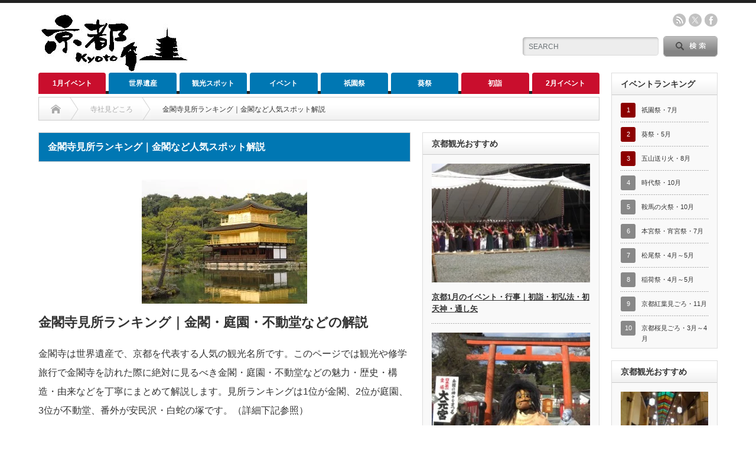

--- FILE ---
content_type: text/html; charset=UTF-8
request_url: https://kyototravel.info/%E9%87%91%E9%96%A3%E5%AF%BA%E8%A6%8B%E3%81%A9%E3%81%93%E3%82%8D
body_size: 22380
content:
<!DOCTYPE html PUBLIC "-//W3C//DTD XHTML 1.1//EN" "http://www.w3.org/TR/xhtml11/DTD/xhtml11.dtd">
<!--[if lt IE 9]><html xmlns="http://www.w3.org/1999/xhtml" xmlns:fb="http://www.facebook.com/2008/fbml" xmlns:og="http://ogp.me/ns#" class="ie"><![endif]-->
<!--[if (gt IE 9)|!(IE)]><!--><html xmlns="http://www.w3.org/1999/xhtml" xmlns:fb="http://www.facebook.com/2008/fbml" xmlns:og="http://ogp.me/ns#"><!--<![endif]--><head profile="http://gmpg.org/xfn/11"><meta http-equiv="Content-Type" content="text/html; charset=UTF-8" /><meta http-equiv="X-UA-Compatible" content="IE=edge,chrome=1" /><meta name="viewport" content="width=device-width" /><meta name="description" content="金閣寺は世界遺産で、京都を代表する人気の観光名所です。このページでは観光や修学旅行で金閣寺を訪れた際に絶対に見るべき金閣・庭園・不動堂などの魅力・歴史・構造・由来などを丁寧にまとめて解説します。" /><meta property="og:type" content="article"><meta property="og:url" content="https://kyototravel.info/%E9%87%91%E9%96%A3%E5%AF%BA%E8%A6%8B%E3%81%A9%E3%81%93%E3%82%8D"><meta property="og:title" content="金閣寺見所ランキング｜金閣など人気スポット解説"><meta property="og:description" content="金閣寺は世界遺産で、京都を代表する人気の観光名所です。このページでは観光や修学旅行で金閣寺を訪れた際に絶対に見るべき金閣・庭園・不動堂などの魅力・歴史・構造・由来などを丁寧にまとめて解説します。"><meta property="og:site_name" content="京都ガイド"><meta property="og:image" content="https://kyototravel.info/wp-content/uploads/2015/02/0kinkakuji.jpg"><meta property="og:image:secure_url" content="https://kyototravel.info/wp-content/uploads/2015/02/0kinkakuji.jpg"><meta property="og:image:width" content="2000"><meta property="og:image:height" content="1333"><meta name="twitter:card" content="summary"><meta name="twitter:title" content="金閣寺見所ランキング｜金閣など人気スポット解説"><meta property="twitter:description" content="金閣寺は世界遺産で、京都を代表する人気の観光名所です。このページでは観光や修学旅行で金閣寺を訪れた際に絶対に見るべき金閣・庭園・不動堂などの魅力・歴史・構造・由来などを丁寧にまとめて解説します。"><meta name="twitter:image:src" content="https://kyototravel.info/wp-content/uploads/2015/02/0kinkakuji.jpg"><link rel="alternate" type="application/rss+xml" title="京都ガイド RSS Feed" href="https://kyototravel.info/feed" /><link rel="alternate" type="application/atom+xml" title="京都ガイド Atom Feed" href="https://kyototravel.info/feed/atom" /><link rel="pingback" href="https://kyototravel.info/xmlrpc.php" /><meta name='robots' content='index, follow, max-image-preview:large, max-snippet:-1, max-video-preview:-1' /><title>金閣寺見所ランキング｜金閣など人気スポット解説</title><meta name="description" content="金閣寺は世界遺産で、京都を代表する人気の観光名所です。このページでは観光や修学旅行で金閣寺を訪れた際に絶対に見るべき金閣・庭園・不動堂などの魅力・歴史・構造・由来などを丁寧にまとめて解説します。" /><link rel="canonical" href="https://kyototravel.info/金閣寺見どころ" /><meta property="og:locale" content="ja_JP" /><meta property="og:type" content="article" /><meta property="og:title" content="金閣寺見所ランキング｜金閣など人気スポット解説" /><meta property="og:description" content="金閣寺は世界遺産で、京都を代表する人気の観光名所です。このページでは観光や修学旅行で金閣寺を訪れた際に絶対に見るべき金閣・庭園・不動堂などの魅力・歴史・構造・由来などを丁寧にまとめて解説します。" /><meta property="og:url" content="https://kyototravel.info/金閣寺見どころ" /><meta property="og:site_name" content="京都ガイド" /><meta property="article:published_time" content="2016-03-05T22:44:06+00:00" /><meta property="article:modified_time" content="2025-10-12T07:47:38+00:00" /><meta property="og:image" content="https://kyototravel.info/wp-content/uploads/2015/02/0kinkakuji-800x533.jpg" /><meta property="og:image:width" content="800" /><meta property="og:image:height" content="533" /><meta property="og:image:type" content="image/jpeg" /><meta name="author" content="京太朗" /><meta name="twitter:card" content="summary_large_image" /><meta name="twitter:label1" content="執筆者" /><meta name="twitter:data1" content="京太朗" /><meta name="twitter:label2" content="推定読み取り時間" /><meta name="twitter:data2" content="11分" /> <script type="application/ld+json" class="yoast-schema-graph">{"@context":"https://schema.org","@graph":[{"@type":"Article","@id":"https://kyototravel.info/%e9%87%91%e9%96%a3%e5%af%ba%e8%a6%8b%e3%81%a9%e3%81%93%e3%82%8d#article","isPartOf":{"@id":"https://kyototravel.info/%e9%87%91%e9%96%a3%e5%af%ba%e8%a6%8b%e3%81%a9%e3%81%93%e3%82%8d"},"author":{"name":"京太朗","@id":"https://kyototravel.info/#/schema/person/4e7dd710c7bba2cb201a2df5a1f8fd05"},"headline":"金閣寺見所ランキング｜金閣など人気スポット解説","datePublished":"2016-03-05T22:44:06+00:00","dateModified":"2025-10-12T07:47:38+00:00","mainEntityOfPage":{"@id":"https://kyototravel.info/%e9%87%91%e9%96%a3%e5%af%ba%e8%a6%8b%e3%81%a9%e3%81%93%e3%82%8d"},"wordCount":0,"publisher":{"@id":"https://kyototravel.info/#/schema/person/4e7dd710c7bba2cb201a2df5a1f8fd05"},"image":{"@id":"https://kyototravel.info/%e9%87%91%e9%96%a3%e5%af%ba%e8%a6%8b%e3%81%a9%e3%81%93%e3%82%8d#primaryimage"},"thumbnailUrl":"https://kyototravel.info/wp-content/uploads/2015/02/0kinkakuji.jpg","articleSection":["寺社見どころ"],"inLanguage":"ja"},{"@type":"WebPage","@id":"https://kyototravel.info/%e9%87%91%e9%96%a3%e5%af%ba%e8%a6%8b%e3%81%a9%e3%81%93%e3%82%8d","url":"https://kyototravel.info/%e9%87%91%e9%96%a3%e5%af%ba%e8%a6%8b%e3%81%a9%e3%81%93%e3%82%8d","name":"金閣寺見所ランキング｜金閣など人気スポット解説","isPartOf":{"@id":"https://kyototravel.info/#website"},"primaryImageOfPage":{"@id":"https://kyototravel.info/%e9%87%91%e9%96%a3%e5%af%ba%e8%a6%8b%e3%81%a9%e3%81%93%e3%82%8d#primaryimage"},"image":{"@id":"https://kyototravel.info/%e9%87%91%e9%96%a3%e5%af%ba%e8%a6%8b%e3%81%a9%e3%81%93%e3%82%8d#primaryimage"},"thumbnailUrl":"https://kyototravel.info/wp-content/uploads/2015/02/0kinkakuji.jpg","datePublished":"2016-03-05T22:44:06+00:00","dateModified":"2025-10-12T07:47:38+00:00","description":"金閣寺は世界遺産で、京都を代表する人気の観光名所です。このページでは観光や修学旅行で金閣寺を訪れた際に絶対に見るべき金閣・庭園・不動堂などの魅力・歴史・構造・由来などを丁寧にまとめて解説します。","breadcrumb":{"@id":"https://kyototravel.info/%e9%87%91%e9%96%a3%e5%af%ba%e8%a6%8b%e3%81%a9%e3%81%93%e3%82%8d#breadcrumb"},"inLanguage":"ja","potentialAction":[{"@type":"ReadAction","target":["https://kyototravel.info/%e9%87%91%e9%96%a3%e5%af%ba%e8%a6%8b%e3%81%a9%e3%81%93%e3%82%8d"]}]},{"@type":"ImageObject","inLanguage":"ja","@id":"https://kyototravel.info/%e9%87%91%e9%96%a3%e5%af%ba%e8%a6%8b%e3%81%a9%e3%81%93%e3%82%8d#primaryimage","url":"https://kyototravel.info/wp-content/uploads/2015/02/0kinkakuji.jpg","contentUrl":"https://kyototravel.info/wp-content/uploads/2015/02/0kinkakuji.jpg","width":2000,"height":1333,"caption":"金閣寺見どころ（Kinkaku-ji Temple）"},{"@type":"BreadcrumbList","@id":"https://kyototravel.info/%e9%87%91%e9%96%a3%e5%af%ba%e8%a6%8b%e3%81%a9%e3%81%93%e3%82%8d#breadcrumb","itemListElement":[{"@type":"ListItem","position":1,"name":"ホーム","item":"https://kyototravel.info/"},{"@type":"ListItem","position":2,"name":"金閣寺見所ランキング｜金閣など人気スポット解説"}]},{"@type":"WebSite","@id":"https://kyototravel.info/#website","url":"https://kyototravel.info/","name":"京都ガイド","description":"京都ガイド:祇園祭・葵祭・五山送り火・時代祭や世界遺産を紹介。","publisher":{"@id":"https://kyototravel.info/#/schema/person/4e7dd710c7bba2cb201a2df5a1f8fd05"},"potentialAction":[{"@type":"SearchAction","target":{"@type":"EntryPoint","urlTemplate":"https://kyototravel.info/?s={search_term_string}"},"query-input":{"@type":"PropertyValueSpecification","valueRequired":true,"valueName":"search_term_string"}}],"inLanguage":"ja"},{"@type":["Person","Organization"],"@id":"https://kyototravel.info/#/schema/person/4e7dd710c7bba2cb201a2df5a1f8fd05","name":"京太朗","image":{"@type":"ImageObject","inLanguage":"ja","@id":"https://kyototravel.info/#/schema/person/image/","url":"https://kyototravel.info/wp-content/litespeed/avatar/88d3504f19e4ba91d5def95a822c8f41.jpg?ver=1768946049","contentUrl":"https://kyototravel.info/wp-content/litespeed/avatar/88d3504f19e4ba91d5def95a822c8f41.jpg?ver=1768946049","caption":"京太朗"},"logo":{"@id":"https://kyototravel.info/#/schema/person/image/"}}]}</script> <link rel='dns-prefetch' href='//ir-jp.amazon-adsystem.com' /><link rel='dns-prefetch' href='//images-fe.ssl-images-amazon.com' /><link rel='dns-prefetch' href='//ad.jp.ap.valuecommerce.com' /><link rel='dns-prefetch' href='//www.google.com' /><link rel='dns-prefetch' href='//secure.gravatar.com' /><link rel='dns-prefetch' href='//a.imgvc.com' /><link rel='dns-prefetch' href='//www.googletagservices.com' /><link rel='dns-prefetch' href='//cse.google.com' /><link rel='dns-prefetch' href='//pagead2.googlesyndication.com' /><link rel='dns-prefetch' href='//ajax.googleapis.com' /><link rel='dns-prefetch' href='//googleads.g.doubleclick.net' /><link rel='dns-prefetch' href='//tpc.googlesyndication.com' /><link rel='dns-prefetch' href='//www.gstatic.com' /><link rel='dns-prefetch' href='//cdnjs.cloudflare.com' /><link rel='dns-prefetch' href='//aml.valuecommerce.com' /><link rel='dns-prefetch' href='//dalc.valuecommerce.com' /><link rel='dns-prefetch' href='//adservice.google.co.jp' /><link rel='dns-prefetch' href='//adservice.google.com' /><link rel='dns-prefetch' href='//xml.affiliate.rakuten.co.jp' /><link rel='dns-prefetch' href='//assets.pinterest.com' /><link rel='dns-prefetch' href='//log.pinterest.com' /><link rel="alternate" title="oEmbed (JSON)" type="application/json+oembed" href="https://kyototravel.info/wp-json/oembed/1.0/embed?url=https%3A%2F%2Fkyototravel.info%2F%25e9%2587%2591%25e9%2596%25a3%25e5%25af%25ba%25e8%25a6%258b%25e3%2581%25a9%25e3%2581%2593%25e3%2582%258d" /><link rel="alternate" title="oEmbed (XML)" type="text/xml+oembed" href="https://kyototravel.info/wp-json/oembed/1.0/embed?url=https%3A%2F%2Fkyototravel.info%2F%25e9%2587%2591%25e9%2596%25a3%25e5%25af%25ba%25e8%25a6%258b%25e3%2581%25a9%25e3%2581%2593%25e3%2582%258d&#038;format=xml" /><style id='wp-img-auto-sizes-contain-inline-css' type='text/css'>img:is([sizes=auto i],[sizes^="auto," i]){contain-intrinsic-size:3000px 1500px}
/*# sourceURL=wp-img-auto-sizes-contain-inline-css */</style><link data-optimized="2" rel="stylesheet" href="https://kyototravel.info/wp-content/litespeed/css/5d93e8b3598f8f7b3b52d664c5b408f4.css?ver=9b55d" /><style id='wp-block-library-inline-css' type='text/css'>/*wp_block_styles_on_demand_placeholder:69746dcf80e53*/
/*# sourceURL=wp-block-library-inline-css */</style><style id='classic-theme-styles-inline-css' type='text/css'>/*! This file is auto-generated */
.wp-block-button__link{color:#fff;background-color:#32373c;border-radius:9999px;box-shadow:none;text-decoration:none;padding:calc(.667em + 2px) calc(1.333em + 2px);font-size:1.125em}.wp-block-file__button{background:#32373c;color:#fff;text-decoration:none}
/*# sourceURL=/wp-includes/css/classic-themes.min.css */</style> <script type="text/javascript" src="https://kyototravel.info/wp-includes/js/jquery/jquery.min.js?ver=3.7.1" id="jquery-core-js"></script> <script type="text/javascript" src="https://kyototravel.info/wp-includes/js/jquery/jquery-migrate.min.js?ver=3.4.1" id="jquery-migrate-js"></script> <link rel="https://api.w.org/" href="https://kyototravel.info/wp-json/" /><link rel="alternate" title="JSON" type="application/json" href="https://kyototravel.info/wp-json/wp/v2/posts/16085" /><link rel='shortlink' href='https://kyototravel.info/?p=16085' /><style type="text/css"></style> <script type="text/javascript" src="https://kyototravel.info/wp-content/themes/opinion_tcd018/js/jscript.js?ver=4.11.3"></script> <script type="text/javascript" src="https://kyototravel.info/wp-content/themes/opinion_tcd018/js/scroll.js?ver=4.11.3"></script> <script type="text/javascript" src="https://kyototravel.info/wp-content/themes/opinion_tcd018/js/comment.js?ver=4.11.3"></script> <script type="text/javascript" src="https://kyototravel.info/wp-content/themes/opinion_tcd018/js/rollover.js?ver=4.11.3"></script> <!--[if lt IE 9]><link id="stylesheet" rel="stylesheet" href="https://kyototravel.info/wp-content/themes/opinion_tcd018/style_pc.css?ver=4.11.3" type="text/css" /> <script type="text/javascript" src="https://kyototravel.info/wp-content/themes/opinion_tcd018/js/ie.js?ver=4.11.3"></script> <link rel="stylesheet" href="https://kyototravel.info/wp-content/themes/opinion_tcd018/ie.css" type="text/css" />
<![endif]--><!--[if IE 7]><link rel="stylesheet" href="https://kyototravel.info/wp-content/themes/opinion_tcd018/ie7.css" type="text/css" />
<![endif]--><style type="text/css">body { font-size:16px; }

a:hover, #index_featured_post .post2 h4.title a:hover, #index_featured_post a, #logo a:hover, #footer_logo_text a:hover
 { color:#0077B3; }

.pc #global_menu li a, .archive_headline, .page_navi a:hover:hover, #single_title h1, #submit_comment:hover, #author_link:hover, #previous_next_post a:hover, #news_title h2,
 .profile_author_link:hover, #return_top, .author_social_link li.author_link a
 { background-color:#0077B3; }

#comment_textarea textarea:focus, #guest_info input:focus
 { border-color:#0077B3; }

#index_featured_post .post2 h4.title a:hover, #index_featured_post a:hover
 { color:#57BDCC; }

.pc #global_menu li a:hover, #return_top:hover, .author_social_link li.author_link a:hover
 { background-color:#57BDCC; }

.pc #global_menu ul li.menu-category-1204 a { background:#C90E2D; } .pc #global_menu ul li.menu-category-1204 a:hover { background:#C90E2D; } .flex-control-nav p span.category-link-1204 { color:#C90E2D; } #index-category-post-1204 .headline1 { border-left:5px solid #C90E2D; } #index-category-post-1204 a:hover { color:#C90E2D; } .category-1204 a:hover { color:#C90E2D; } .category-1204 .archive_headline { background:#C90E2D; } .category-1204 #post_list a:hover { color:#C90E2D; } .category-1204 .post a { color:#C90E2D; } .category-1204 .post a:hover { color:#C90E2D; } .category-1204 .page_navi a:hover { color:#fff; background:#C90E2D; } .category-1204 #guest_info input:focus { border:1px solid #C90E2D; } .category-1204 #comment_textarea textarea:focus { border:1px solid #C90E2D; } .category-1204 #submit_comment:hover { background:#C90E2D; } .category-1204 #previous_next_post a:hover { background-color:#C90E2D; } .category-1204 #single_author_link:hover { background-color:#C90E2D; } .category-1204 #single_author_post li li a:hover { color:#C90E2D; } .category-1204 #post_pagination a:hover { background-color:#C90E2D; } .category-1204 #single_title h1 { background:#C90E2D; } .category-1204 .author_social_link li.author_link a { background-color:#C90E2D; } .category-1204 .author_social_link li.author_link a:hover { background-color:#C90E2D; } .pc #global_menu ul li.menu-category-1205 a { background:#C90E2D; } .pc #global_menu ul li.menu-category-1205 a:hover { background:#C90E2D; } .flex-control-nav p span.category-link-1205 { color:#C90E2D; } #index-category-post-1205 .headline1 { border-left:5px solid #C90E2D; } #index-category-post-1205 a:hover { color:#C90E2D; } .category-1205 a:hover { color:#C90E2D; } .category-1205 .archive_headline { background:#C90E2D; } .category-1205 #post_list a:hover { color:#C90E2D; } .category-1205 .post a { color:#C90E2D; } .category-1205 .post a:hover { color:#C90E2D; } .category-1205 .page_navi a:hover { color:#fff; background:#C90E2D; } .category-1205 #guest_info input:focus { border:1px solid #C90E2D; } .category-1205 #comment_textarea textarea:focus { border:1px solid #C90E2D; } .category-1205 #submit_comment:hover { background:#C90E2D; } .category-1205 #previous_next_post a:hover { background-color:#C90E2D; } .category-1205 #single_author_link:hover { background-color:#C90E2D; } .category-1205 #single_author_post li li a:hover { color:#C90E2D; } .category-1205 #post_pagination a:hover { background-color:#C90E2D; } .category-1205 #single_title h1 { background:#C90E2D; } .category-1205 .author_social_link li.author_link a { background-color:#C90E2D; } .category-1205 .author_social_link li.author_link a:hover { background-color:#C90E2D; } .pc #global_menu ul li.menu-category-1206 a { background:#C90E2D; } .pc #global_menu ul li.menu-category-1206 a:hover { background:#C90E2D; } .flex-control-nav p span.category-link-1206 { color:#C90E2D; } #index-category-post-1206 .headline1 { border-left:5px solid #C90E2D; } #index-category-post-1206 a:hover { color:#C90E2D; } .category-1206 a:hover { color:#C90E2D; } .category-1206 .archive_headline { background:#C90E2D; } .category-1206 #post_list a:hover { color:#C90E2D; } .category-1206 .post a { color:#C90E2D; } .category-1206 .post a:hover { color:#C90E2D; } .category-1206 .page_navi a:hover { color:#fff; background:#C90E2D; } .category-1206 #guest_info input:focus { border:1px solid #C90E2D; } .category-1206 #comment_textarea textarea:focus { border:1px solid #C90E2D; } .category-1206 #submit_comment:hover { background:#C90E2D; } .category-1206 #previous_next_post a:hover { background-color:#C90E2D; } .category-1206 #single_author_link:hover { background-color:#C90E2D; } .category-1206 #single_author_post li li a:hover { color:#C90E2D; } .category-1206 #post_pagination a:hover { background-color:#C90E2D; } .category-1206 #single_title h1 { background:#C90E2D; } .category-1206 .author_social_link li.author_link a { background-color:#C90E2D; } .category-1206 .author_social_link li.author_link a:hover { background-color:#C90E2D; } .pc #global_menu ul li.menu-category-1192 a { background:#C90E2D; } .pc #global_menu ul li.menu-category-1192 a:hover { background:#C90E2D; } .flex-control-nav p span.category-link-1192 { color:#C90E2D; } #index-category-post-1192 .headline1 { border-left:5px solid #C90E2D; } #index-category-post-1192 a:hover { color:#C90E2D; } .category-1192 a:hover { color:#C90E2D; } .category-1192 .archive_headline { background:#C90E2D; } .category-1192 #post_list a:hover { color:#C90E2D; } .category-1192 .post a { color:#C90E2D; } .category-1192 .post a:hover { color:#C90E2D; } .category-1192 .page_navi a:hover { color:#fff; background:#C90E2D; } .category-1192 #guest_info input:focus { border:1px solid #C90E2D; } .category-1192 #comment_textarea textarea:focus { border:1px solid #C90E2D; } .category-1192 #submit_comment:hover { background:#C90E2D; } .category-1192 #previous_next_post a:hover { background-color:#C90E2D; } .category-1192 #single_author_link:hover { background-color:#C90E2D; } .category-1192 #single_author_post li li a:hover { color:#C90E2D; } .category-1192 #post_pagination a:hover { background-color:#C90E2D; } .category-1192 #single_title h1 { background:#C90E2D; } .category-1192 .author_social_link li.author_link a { background-color:#C90E2D; } .category-1192 .author_social_link li.author_link a:hover { background-color:#C90E2D; } .pc #global_menu ul li.menu-category-1193 a { background:#C90E2D; } .pc #global_menu ul li.menu-category-1193 a:hover { background:#C90E2D; } .flex-control-nav p span.category-link-1193 { color:#C90E2D; } #index-category-post-1193 .headline1 { border-left:5px solid #C90E2D; } #index-category-post-1193 a:hover { color:#C90E2D; } .category-1193 a:hover { color:#C90E2D; } .category-1193 .archive_headline { background:#C90E2D; } .category-1193 #post_list a:hover { color:#C90E2D; } .category-1193 .post a { color:#C90E2D; } .category-1193 .post a:hover { color:#C90E2D; } .category-1193 .page_navi a:hover { color:#fff; background:#C90E2D; } .category-1193 #guest_info input:focus { border:1px solid #C90E2D; } .category-1193 #comment_textarea textarea:focus { border:1px solid #C90E2D; } .category-1193 #submit_comment:hover { background:#C90E2D; } .category-1193 #previous_next_post a:hover { background-color:#C90E2D; } .category-1193 #single_author_link:hover { background-color:#C90E2D; } .category-1193 #single_author_post li li a:hover { color:#C90E2D; } .category-1193 #post_pagination a:hover { background-color:#C90E2D; } .category-1193 #single_title h1 { background:#C90E2D; } .category-1193 .author_social_link li.author_link a { background-color:#C90E2D; } .category-1193 .author_social_link li.author_link a:hover { background-color:#C90E2D; } .pc #global_menu ul li.menu-category-1194 a { background:#C90E2D; } .pc #global_menu ul li.menu-category-1194 a:hover { background:#C90E2D; } .flex-control-nav p span.category-link-1194 { color:#C90E2D; } #index-category-post-1194 .headline1 { border-left:5px solid #C90E2D; } #index-category-post-1194 a:hover { color:#C90E2D; } .category-1194 a:hover { color:#C90E2D; } .category-1194 .archive_headline { background:#C90E2D; } .category-1194 #post_list a:hover { color:#C90E2D; } .category-1194 .post a { color:#C90E2D; } .category-1194 .post a:hover { color:#C90E2D; } .category-1194 .page_navi a:hover { color:#fff; background:#C90E2D; } .category-1194 #guest_info input:focus { border:1px solid #C90E2D; } .category-1194 #comment_textarea textarea:focus { border:1px solid #C90E2D; } .category-1194 #submit_comment:hover { background:#C90E2D; } .category-1194 #previous_next_post a:hover { background-color:#C90E2D; } .category-1194 #single_author_link:hover { background-color:#C90E2D; } .category-1194 #single_author_post li li a:hover { color:#C90E2D; } .category-1194 #post_pagination a:hover { background-color:#C90E2D; } .category-1194 #single_title h1 { background:#C90E2D; } .category-1194 .author_social_link li.author_link a { background-color:#C90E2D; } .category-1194 .author_social_link li.author_link a:hover { background-color:#C90E2D; } .pc #global_menu ul li.menu-category-1196 a { background:#C90E2D; } .pc #global_menu ul li.menu-category-1196 a:hover { background:#C90E2D; } .flex-control-nav p span.category-link-1196 { color:#C90E2D; } #index-category-post-1196 .headline1 { border-left:5px solid #C90E2D; } #index-category-post-1196 a:hover { color:#C90E2D; } .category-1196 a:hover { color:#C90E2D; } .category-1196 .archive_headline { background:#C90E2D; } .category-1196 #post_list a:hover { color:#C90E2D; } .category-1196 .post a { color:#C90E2D; } .category-1196 .post a:hover { color:#C90E2D; } .category-1196 .page_navi a:hover { color:#fff; background:#C90E2D; } .category-1196 #guest_info input:focus { border:1px solid #C90E2D; } .category-1196 #comment_textarea textarea:focus { border:1px solid #C90E2D; } .category-1196 #submit_comment:hover { background:#C90E2D; } .category-1196 #previous_next_post a:hover { background-color:#C90E2D; } .category-1196 #single_author_link:hover { background-color:#C90E2D; } .category-1196 #single_author_post li li a:hover { color:#C90E2D; } .category-1196 #post_pagination a:hover { background-color:#C90E2D; } .category-1196 #single_title h1 { background:#C90E2D; } .category-1196 .author_social_link li.author_link a { background-color:#C90E2D; } .category-1196 .author_social_link li.author_link a:hover { background-color:#C90E2D; } .pc #global_menu ul li.menu-category-1197 a { background:#C90E2D; } .pc #global_menu ul li.menu-category-1197 a:hover { background:#C90E2D; } .flex-control-nav p span.category-link-1197 { color:#C90E2D; } #index-category-post-1197 .headline1 { border-left:5px solid #C90E2D; } #index-category-post-1197 a:hover { color:#C90E2D; } .category-1197 a:hover { color:#C90E2D; } .category-1197 .archive_headline { background:#C90E2D; } .category-1197 #post_list a:hover { color:#C90E2D; } .category-1197 .post a { color:#C90E2D; } .category-1197 .post a:hover { color:#C90E2D; } .category-1197 .page_navi a:hover { color:#fff; background:#C90E2D; } .category-1197 #guest_info input:focus { border:1px solid #C90E2D; } .category-1197 #comment_textarea textarea:focus { border:1px solid #C90E2D; } .category-1197 #submit_comment:hover { background:#C90E2D; } .category-1197 #previous_next_post a:hover { background-color:#C90E2D; } .category-1197 #single_author_link:hover { background-color:#C90E2D; } .category-1197 #single_author_post li li a:hover { color:#C90E2D; } .category-1197 #post_pagination a:hover { background-color:#C90E2D; } .category-1197 #single_title h1 { background:#C90E2D; } .category-1197 .author_social_link li.author_link a { background-color:#C90E2D; } .category-1197 .author_social_link li.author_link a:hover { background-color:#C90E2D; } .pc #global_menu ul li.menu-category-1199 a { background:#C90E2D; } .pc #global_menu ul li.menu-category-1199 a:hover { background:#C90E2D; } .flex-control-nav p span.category-link-1199 { color:#C90E2D; } #index-category-post-1199 .headline1 { border-left:5px solid #C90E2D; } #index-category-post-1199 a:hover { color:#C90E2D; } .category-1199 a:hover { color:#C90E2D; } .category-1199 .archive_headline { background:#C90E2D; } .category-1199 #post_list a:hover { color:#C90E2D; } .category-1199 .post a { color:#C90E2D; } .category-1199 .post a:hover { color:#C90E2D; } .category-1199 .page_navi a:hover { color:#fff; background:#C90E2D; } .category-1199 #guest_info input:focus { border:1px solid #C90E2D; } .category-1199 #comment_textarea textarea:focus { border:1px solid #C90E2D; } .category-1199 #submit_comment:hover { background:#C90E2D; } .category-1199 #previous_next_post a:hover { background-color:#C90E2D; } .category-1199 #single_author_link:hover { background-color:#C90E2D; } .category-1199 #single_author_post li li a:hover { color:#C90E2D; } .category-1199 #post_pagination a:hover { background-color:#C90E2D; } .category-1199 #single_title h1 { background:#C90E2D; } .category-1199 .author_social_link li.author_link a { background-color:#C90E2D; } .category-1199 .author_social_link li.author_link a:hover { background-color:#C90E2D; } .pc #global_menu ul li.menu-category-1200 a { background:#C90E2D; } .pc #global_menu ul li.menu-category-1200 a:hover { background:#C90E2D; } .flex-control-nav p span.category-link-1200 { color:#C90E2D; } #index-category-post-1200 .headline1 { border-left:5px solid #C90E2D; } #index-category-post-1200 a:hover { color:#C90E2D; } .category-1200 a:hover { color:#C90E2D; } .category-1200 .archive_headline { background:#C90E2D; } .category-1200 #post_list a:hover { color:#C90E2D; } .category-1200 .post a { color:#C90E2D; } .category-1200 .post a:hover { color:#C90E2D; } .category-1200 .page_navi a:hover { color:#fff; background:#C90E2D; } .category-1200 #guest_info input:focus { border:1px solid #C90E2D; } .category-1200 #comment_textarea textarea:focus { border:1px solid #C90E2D; } .category-1200 #submit_comment:hover { background:#C90E2D; } .category-1200 #previous_next_post a:hover { background-color:#C90E2D; } .category-1200 #single_author_link:hover { background-color:#C90E2D; } .category-1200 #single_author_post li li a:hover { color:#C90E2D; } .category-1200 #post_pagination a:hover { background-color:#C90E2D; } .category-1200 #single_title h1 { background:#C90E2D; } .category-1200 .author_social_link li.author_link a { background-color:#C90E2D; } .category-1200 .author_social_link li.author_link a:hover { background-color:#C90E2D; } .pc #global_menu ul li.menu-category-1201 a { background:#C90E2D; } .pc #global_menu ul li.menu-category-1201 a:hover { background:#C90E2D; } .flex-control-nav p span.category-link-1201 { color:#C90E2D; } #index-category-post-1201 .headline1 { border-left:5px solid #C90E2D; } #index-category-post-1201 a:hover { color:#C90E2D; } .category-1201 a:hover { color:#C90E2D; } .category-1201 .archive_headline { background:#C90E2D; } .category-1201 #post_list a:hover { color:#C90E2D; } .category-1201 .post a { color:#C90E2D; } .category-1201 .post a:hover { color:#C90E2D; } .category-1201 .page_navi a:hover { color:#fff; background:#C90E2D; } .category-1201 #guest_info input:focus { border:1px solid #C90E2D; } .category-1201 #comment_textarea textarea:focus { border:1px solid #C90E2D; } .category-1201 #submit_comment:hover { background:#C90E2D; } .category-1201 #previous_next_post a:hover { background-color:#C90E2D; } .category-1201 #single_author_link:hover { background-color:#C90E2D; } .category-1201 #single_author_post li li a:hover { color:#C90E2D; } .category-1201 #post_pagination a:hover { background-color:#C90E2D; } .category-1201 #single_title h1 { background:#C90E2D; } .category-1201 .author_social_link li.author_link a { background-color:#C90E2D; } .category-1201 .author_social_link li.author_link a:hover { background-color:#C90E2D; } .pc #global_menu ul li.menu-category-1203 a { background:#C90E2D; } .pc #global_menu ul li.menu-category-1203 a:hover { background:#C90E2D; } .flex-control-nav p span.category-link-1203 { color:#C90E2D; } #index-category-post-1203 .headline1 { border-left:5px solid #C90E2D; } #index-category-post-1203 a:hover { color:#C90E2D; } .category-1203 a:hover { color:#C90E2D; } .category-1203 .archive_headline { background:#C90E2D; } .category-1203 #post_list a:hover { color:#C90E2D; } .category-1203 .post a { color:#C90E2D; } .category-1203 .post a:hover { color:#C90E2D; } .category-1203 .page_navi a:hover { color:#fff; background:#C90E2D; } .category-1203 #guest_info input:focus { border:1px solid #C90E2D; } .category-1203 #comment_textarea textarea:focus { border:1px solid #C90E2D; } .category-1203 #submit_comment:hover { background:#C90E2D; } .category-1203 #previous_next_post a:hover { background-color:#C90E2D; } .category-1203 #single_author_link:hover { background-color:#C90E2D; } .category-1203 #single_author_post li li a:hover { color:#C90E2D; } .category-1203 #post_pagination a:hover { background-color:#C90E2D; } .category-1203 #single_title h1 { background:#C90E2D; } .category-1203 .author_social_link li.author_link a { background-color:#C90E2D; } .category-1203 .author_social_link li.author_link a:hover { background-color:#C90E2D; } .pc #global_menu ul li.menu-category-1171 a { background:#8DA64A; } .pc #global_menu ul li.menu-category-1171 a:hover { background:#8DA64A; } .flex-control-nav p span.category-link-1171 { color:#8DA64A; } #index-category-post-1171 .headline1 { border-left:5px solid #8DA64A; } #index-category-post-1171 a:hover { color:#8DA64A; } .category-1171 a:hover { color:#8DA64A; } .category-1171 .archive_headline { background:#8DA64A; } .category-1171 #post_list a:hover { color:#8DA64A; } .category-1171 .post a { color:#8DA64A; } .category-1171 .post a:hover { color:#8DA64A; } .category-1171 .page_navi a:hover { color:#fff; background:#8DA64A; } .category-1171 #guest_info input:focus { border:1px solid #8DA64A; } .category-1171 #comment_textarea textarea:focus { border:1px solid #8DA64A; } .category-1171 #submit_comment:hover { background:#8DA64A; } .category-1171 #previous_next_post a:hover { background-color:#8DA64A; } .category-1171 #single_author_link:hover { background-color:#8DA64A; } .category-1171 #single_author_post li li a:hover { color:#8DA64A; } .category-1171 #post_pagination a:hover { background-color:#8DA64A; } .category-1171 #single_title h1 { background:#8DA64A; } .category-1171 .author_social_link li.author_link a { background-color:#8DA64A; } .category-1171 .author_social_link li.author_link a:hover { background-color:#8DA64A; } .pc #global_menu ul li.menu-category-169 a { background:#0077B3; } .pc #global_menu ul li.menu-category-169 a:hover { background:#0077B3; } .flex-control-nav p span.category-link-169 { color:#0077B3; } #index-category-post-169 .headline1 { border-left:5px solid #0077B3; } #index-category-post-169 a:hover { color:#0077B3; } .category-169 a:hover { color:#0077B3; } .category-169 .archive_headline { background:#0077B3; } .category-169 #post_list a:hover { color:#0077B3; } .category-169 .post a { color:#0077B3; } .category-169 .post a:hover { color:#0077B3; } .category-169 .page_navi a:hover { color:#fff; background:#0077B3; } .category-169 #guest_info input:focus { border:1px solid #0077B3; } .category-169 #comment_textarea textarea:focus { border:1px solid #0077B3; } .category-169 #submit_comment:hover { background:#0077B3; } .category-169 #previous_next_post a:hover { background-color:#0077B3; } .category-169 #single_author_link:hover { background-color:#0077B3; } .category-169 #single_author_post li li a:hover { color:#0077B3; } .category-169 #post_pagination a:hover { background-color:#0077B3; } .category-169 #single_title h1 { background:#0077B3; } .category-169 .author_social_link li.author_link a { background-color:#0077B3; } .category-169 .author_social_link li.author_link a:hover { background-color:#0077B3; } .pc #global_menu ul li.menu-category-213 a { background:#8DA9B8; } .pc #global_menu ul li.menu-category-213 a:hover { background:#8DA9B8; } .flex-control-nav p span.category-link-213 { color:#8DA9B8; } #index-category-post-213 .headline1 { border-left:5px solid #8DA9B8; } #index-category-post-213 a:hover { color:#8DA9B8; } .category-213 a:hover { color:#8DA9B8; } .category-213 .archive_headline { background:#8DA9B8; } .category-213 #post_list a:hover { color:#8DA9B8; } .category-213 .post a { color:#8DA9B8; } .category-213 .post a:hover { color:#8DA9B8; } .category-213 .page_navi a:hover { color:#fff; background:#8DA9B8; } .category-213 #guest_info input:focus { border:1px solid #8DA9B8; } .category-213 #comment_textarea textarea:focus { border:1px solid #8DA9B8; } .category-213 #submit_comment:hover { background:#8DA9B8; } .category-213 #previous_next_post a:hover { background-color:#8DA9B8; } .category-213 #single_author_link:hover { background-color:#8DA9B8; } .category-213 #single_author_post li li a:hover { color:#8DA9B8; } .category-213 #post_pagination a:hover { background-color:#8DA9B8; } .category-213 #single_title h1 { background:#8DA9B8; } .category-213 .author_social_link li.author_link a { background-color:#8DA9B8; } .category-213 .author_social_link li.author_link a:hover { background-color:#8DA9B8; } .pc #global_menu ul li.menu-category-214 a { background:#0077B3; } .pc #global_menu ul li.menu-category-214 a:hover { background:#0077B3; } .flex-control-nav p span.category-link-214 { color:#0077B3; } #index-category-post-214 .headline1 { border-left:5px solid #0077B3; } #index-category-post-214 a:hover { color:#0077B3; } .category-214 a:hover { color:#0077B3; } .category-214 .archive_headline { background:#0077B3; } .category-214 #post_list a:hover { color:#0077B3; } .category-214 .post a { color:#0077B3; } .category-214 .post a:hover { color:#0077B3; } .category-214 .page_navi a:hover { color:#fff; background:#0077B3; } .category-214 #guest_info input:focus { border:1px solid #0077B3; } .category-214 #comment_textarea textarea:focus { border:1px solid #0077B3; } .category-214 #submit_comment:hover { background:#0077B3; } .category-214 #previous_next_post a:hover { background-color:#0077B3; } .category-214 #single_author_link:hover { background-color:#0077B3; } .category-214 #single_author_post li li a:hover { color:#0077B3; } .category-214 #post_pagination a:hover { background-color:#0077B3; } .category-214 #single_title h1 { background:#0077B3; } .category-214 .author_social_link li.author_link a { background-color:#0077B3; } .category-214 .author_social_link li.author_link a:hover { background-color:#0077B3; } .pc #global_menu ul li.menu-category-1119 a { background:#0077B3; } .pc #global_menu ul li.menu-category-1119 a:hover { background:#0077B3; } .flex-control-nav p span.category-link-1119 { color:#0077B3; } #index-category-post-1119 .headline1 { border-left:5px solid #0077B3; } #index-category-post-1119 a:hover { color:#0077B3; } .category-1119 a:hover { color:#0077B3; } .category-1119 .archive_headline { background:#0077B3; } .category-1119 #post_list a:hover { color:#0077B3; } .category-1119 .post a { color:#0077B3; } .category-1119 .post a:hover { color:#0077B3; } .category-1119 .page_navi a:hover { color:#fff; background:#0077B3; } .category-1119 #guest_info input:focus { border:1px solid #0077B3; } .category-1119 #comment_textarea textarea:focus { border:1px solid #0077B3; } .category-1119 #submit_comment:hover { background:#0077B3; } .category-1119 #previous_next_post a:hover { background-color:#0077B3; } .category-1119 #single_author_link:hover { background-color:#0077B3; } .category-1119 #single_author_post li li a:hover { color:#0077B3; } .category-1119 #post_pagination a:hover { background-color:#0077B3; } .category-1119 #single_title h1 { background:#0077B3; } .category-1119 .author_social_link li.author_link a { background-color:#0077B3; } .category-1119 .author_social_link li.author_link a:hover { background-color:#0077B3; } .pc #global_menu ul li.menu-category-1125 a { background:#0077B3; } .pc #global_menu ul li.menu-category-1125 a:hover { background:#0077B3; } .flex-control-nav p span.category-link-1125 { color:#0077B3; } #index-category-post-1125 .headline1 { border-left:5px solid #0077B3; } #index-category-post-1125 a:hover { color:#0077B3; } .category-1125 a:hover { color:#0077B3; } .category-1125 .archive_headline { background:#0077B3; } .category-1125 #post_list a:hover { color:#0077B3; } .category-1125 .post a { color:#0077B3; } .category-1125 .post a:hover { color:#0077B3; } .category-1125 .page_navi a:hover { color:#fff; background:#0077B3; } .category-1125 #guest_info input:focus { border:1px solid #0077B3; } .category-1125 #comment_textarea textarea:focus { border:1px solid #0077B3; } .category-1125 #submit_comment:hover { background:#0077B3; } .category-1125 #previous_next_post a:hover { background-color:#0077B3; } .category-1125 #single_author_link:hover { background-color:#0077B3; } .category-1125 #single_author_post li li a:hover { color:#0077B3; } .category-1125 #post_pagination a:hover { background-color:#0077B3; } .category-1125 #single_title h1 { background:#0077B3; } .category-1125 .author_social_link li.author_link a { background-color:#0077B3; } .category-1125 .author_social_link li.author_link a:hover { background-color:#0077B3; } .pc #global_menu ul li.menu-category-1157 a { background:#C90E2D; } .pc #global_menu ul li.menu-category-1157 a:hover { background:#C90E2D; } .flex-control-nav p span.category-link-1157 { color:#C90E2D; } #index-category-post-1157 .headline1 { border-left:5px solid #C90E2D; } #index-category-post-1157 a:hover { color:#C90E2D; } .category-1157 a:hover { color:#C90E2D; } .category-1157 .archive_headline { background:#C90E2D; } .category-1157 #post_list a:hover { color:#C90E2D; } .category-1157 .post a { color:#C90E2D; } .category-1157 .post a:hover { color:#C90E2D; } .category-1157 .page_navi a:hover { color:#fff; background:#C90E2D; } .category-1157 #guest_info input:focus { border:1px solid #C90E2D; } .category-1157 #comment_textarea textarea:focus { border:1px solid #C90E2D; } .category-1157 #submit_comment:hover { background:#C90E2D; } .category-1157 #previous_next_post a:hover { background-color:#C90E2D; } .category-1157 #single_author_link:hover { background-color:#C90E2D; } .category-1157 #single_author_post li li a:hover { color:#C90E2D; } .category-1157 #post_pagination a:hover { background-color:#C90E2D; } .category-1157 #single_title h1 { background:#C90E2D; } .category-1157 .author_social_link li.author_link a { background-color:#C90E2D; } .category-1157 .author_social_link li.author_link a:hover { background-color:#C90E2D; } .pc #global_menu ul li.menu-category-1155 a { background:#C90E2D; } .pc #global_menu ul li.menu-category-1155 a:hover { background:#C90E2D; } .flex-control-nav p span.category-link-1155 { color:#C90E2D; } #index-category-post-1155 .headline1 { border-left:5px solid #C90E2D; } #index-category-post-1155 a:hover { color:#C90E2D; } .category-1155 a:hover { color:#C90E2D; } .category-1155 .archive_headline { background:#C90E2D; } .category-1155 #post_list a:hover { color:#C90E2D; } .category-1155 .post a { color:#C90E2D; } .category-1155 .post a:hover { color:#C90E2D; } .category-1155 .page_navi a:hover { color:#fff; background:#C90E2D; } .category-1155 #guest_info input:focus { border:1px solid #C90E2D; } .category-1155 #comment_textarea textarea:focus { border:1px solid #C90E2D; } .category-1155 #submit_comment:hover { background:#C90E2D; } .category-1155 #previous_next_post a:hover { background-color:#C90E2D; } .category-1155 #single_author_link:hover { background-color:#C90E2D; } .category-1155 #single_author_post li li a:hover { color:#C90E2D; } .category-1155 #post_pagination a:hover { background-color:#C90E2D; } .category-1155 #single_title h1 { background:#C90E2D; } .category-1155 .author_social_link li.author_link a { background-color:#C90E2D; } .category-1155 .author_social_link li.author_link a:hover { background-color:#C90E2D; } .pc #global_menu ul li.menu-category-1173 a { background:#C90E2D; } .pc #global_menu ul li.menu-category-1173 a:hover { background:#C90E2D; } .flex-control-nav p span.category-link-1173 { color:#C90E2D; } #index-category-post-1173 .headline1 { border-left:5px solid #C90E2D; } #index-category-post-1173 a:hover { color:#C90E2D; } .category-1173 a:hover { color:#C90E2D; } .category-1173 .archive_headline { background:#C90E2D; } .category-1173 #post_list a:hover { color:#C90E2D; } .category-1173 .post a { color:#C90E2D; } .category-1173 .post a:hover { color:#C90E2D; } .category-1173 .page_navi a:hover { color:#fff; background:#C90E2D; } .category-1173 #guest_info input:focus { border:1px solid #C90E2D; } .category-1173 #comment_textarea textarea:focus { border:1px solid #C90E2D; } .category-1173 #submit_comment:hover { background:#C90E2D; } .category-1173 #previous_next_post a:hover { background-color:#C90E2D; } .category-1173 #single_author_link:hover { background-color:#C90E2D; } .category-1173 #single_author_post li li a:hover { color:#C90E2D; } .category-1173 #post_pagination a:hover { background-color:#C90E2D; } .category-1173 #single_title h1 { background:#C90E2D; } .category-1173 .author_social_link li.author_link a { background-color:#C90E2D; } .category-1173 .author_social_link li.author_link a:hover { background-color:#C90E2D; } .pc #global_menu ul li.menu-category-1174 a { background:#C90E2D; } .pc #global_menu ul li.menu-category-1174 a:hover { background:#C90E2D; } .flex-control-nav p span.category-link-1174 { color:#C90E2D; } #index-category-post-1174 .headline1 { border-left:5px solid #C90E2D; } #index-category-post-1174 a:hover { color:#C90E2D; } .category-1174 a:hover { color:#C90E2D; } .category-1174 .archive_headline { background:#C90E2D; } .category-1174 #post_list a:hover { color:#C90E2D; } .category-1174 .post a { color:#C90E2D; } .category-1174 .post a:hover { color:#C90E2D; } .category-1174 .page_navi a:hover { color:#fff; background:#C90E2D; } .category-1174 #guest_info input:focus { border:1px solid #C90E2D; } .category-1174 #comment_textarea textarea:focus { border:1px solid #C90E2D; } .category-1174 #submit_comment:hover { background:#C90E2D; } .category-1174 #previous_next_post a:hover { background-color:#C90E2D; } .category-1174 #single_author_link:hover { background-color:#C90E2D; } .category-1174 #single_author_post li li a:hover { color:#C90E2D; } .category-1174 #post_pagination a:hover { background-color:#C90E2D; } .category-1174 #single_title h1 { background:#C90E2D; } .category-1174 .author_social_link li.author_link a { background-color:#C90E2D; } .category-1174 .author_social_link li.author_link a:hover { background-color:#C90E2D; } .pc #global_menu ul li.menu-category-275 a { background:#538B6E; } .pc #global_menu ul li.menu-category-275 a:hover { background:#538B6E; } .flex-control-nav p span.category-link-275 { color:#538B6E; } #index-category-post-275 .headline1 { border-left:5px solid #538B6E; } #index-category-post-275 a:hover { color:#538B6E; } .category-275 a:hover { color:#538B6E; } .category-275 .archive_headline { background:#538B6E; } .category-275 #post_list a:hover { color:#538B6E; } .category-275 .post a { color:#538B6E; } .category-275 .post a:hover { color:#538B6E; } .category-275 .page_navi a:hover { color:#fff; background:#538B6E; } .category-275 #guest_info input:focus { border:1px solid #538B6E; } .category-275 #comment_textarea textarea:focus { border:1px solid #538B6E; } .category-275 #submit_comment:hover { background:#538B6E; } .category-275 #previous_next_post a:hover { background-color:#538B6E; } .category-275 #single_author_link:hover { background-color:#538B6E; } .category-275 #single_author_post li li a:hover { color:#538B6E; } .category-275 #post_pagination a:hover { background-color:#538B6E; } .category-275 #single_title h1 { background:#538B6E; } .category-275 .author_social_link li.author_link a { background-color:#538B6E; } .category-275 .author_social_link li.author_link a:hover { background-color:#538B6E; } .pc #global_menu ul li.menu-category-1118 a { background:#C90E2D; } .pc #global_menu ul li.menu-category-1118 a:hover { background:#C90E2D; } .flex-control-nav p span.category-link-1118 { color:#C90E2D; } #index-category-post-1118 .headline1 { border-left:5px solid #C90E2D; } #index-category-post-1118 a:hover { color:#C90E2D; } .category-1118 a:hover { color:#C90E2D; } .category-1118 .archive_headline { background:#C90E2D; } .category-1118 #post_list a:hover { color:#C90E2D; } .category-1118 .post a { color:#C90E2D; } .category-1118 .post a:hover { color:#C90E2D; } .category-1118 .page_navi a:hover { color:#fff; background:#C90E2D; } .category-1118 #guest_info input:focus { border:1px solid #C90E2D; } .category-1118 #comment_textarea textarea:focus { border:1px solid #C90E2D; } .category-1118 #submit_comment:hover { background:#C90E2D; } .category-1118 #previous_next_post a:hover { background-color:#C90E2D; } .category-1118 #single_author_link:hover { background-color:#C90E2D; } .category-1118 #single_author_post li li a:hover { color:#C90E2D; } .category-1118 #post_pagination a:hover { background-color:#C90E2D; } .category-1118 #single_title h1 { background:#C90E2D; } .category-1118 .author_social_link li.author_link a { background-color:#C90E2D; } .category-1118 .author_social_link li.author_link a:hover { background-color:#C90E2D; } .pc #global_menu ul li.menu-category-1160 a { background:#C90E2D; } .pc #global_menu ul li.menu-category-1160 a:hover { background:#C90E2D; } .flex-control-nav p span.category-link-1160 { color:#C90E2D; } #index-category-post-1160 .headline1 { border-left:5px solid #C90E2D; } #index-category-post-1160 a:hover { color:#C90E2D; } .category-1160 a:hover { color:#C90E2D; } .category-1160 .archive_headline { background:#C90E2D; } .category-1160 #post_list a:hover { color:#C90E2D; } .category-1160 .post a { color:#C90E2D; } .category-1160 .post a:hover { color:#C90E2D; } .category-1160 .page_navi a:hover { color:#fff; background:#C90E2D; } .category-1160 #guest_info input:focus { border:1px solid #C90E2D; } .category-1160 #comment_textarea textarea:focus { border:1px solid #C90E2D; } .category-1160 #submit_comment:hover { background:#C90E2D; } .category-1160 #previous_next_post a:hover { background-color:#C90E2D; } .category-1160 #single_author_link:hover { background-color:#C90E2D; } .category-1160 #single_author_post li li a:hover { color:#C90E2D; } .category-1160 #post_pagination a:hover { background-color:#C90E2D; } .category-1160 #single_title h1 { background:#C90E2D; } .category-1160 .author_social_link li.author_link a { background-color:#C90E2D; } .category-1160 .author_social_link li.author_link a:hover { background-color:#C90E2D; } .pc #global_menu ul li.menu-category-1168 a { background:#8DA9B8; } .pc #global_menu ul li.menu-category-1168 a:hover { background:#8DA9B8; } .flex-control-nav p span.category-link-1168 { color:#8DA9B8; } #index-category-post-1168 .headline1 { border-left:5px solid #8DA9B8; } #index-category-post-1168 a:hover { color:#8DA9B8; } .category-1168 a:hover { color:#8DA9B8; } .category-1168 .archive_headline { background:#8DA9B8; } .category-1168 #post_list a:hover { color:#8DA9B8; } .category-1168 .post a { color:#8DA9B8; } .category-1168 .post a:hover { color:#8DA9B8; } .category-1168 .page_navi a:hover { color:#fff; background:#8DA9B8; } .category-1168 #guest_info input:focus { border:1px solid #8DA9B8; } .category-1168 #comment_textarea textarea:focus { border:1px solid #8DA9B8; } .category-1168 #submit_comment:hover { background:#8DA9B8; } .category-1168 #previous_next_post a:hover { background-color:#8DA9B8; } .category-1168 #single_author_link:hover { background-color:#8DA9B8; } .category-1168 #single_author_post li li a:hover { color:#8DA9B8; } .category-1168 #post_pagination a:hover { background-color:#8DA9B8; } .category-1168 #single_title h1 { background:#8DA9B8; } .category-1168 .author_social_link li.author_link a { background-color:#8DA9B8; } .category-1168 .author_social_link li.author_link a:hover { background-color:#8DA9B8; } .pc #global_menu ul li.menu-category-1120 a { background:#0077B3; } .pc #global_menu ul li.menu-category-1120 a:hover { background:#0077B3; } .flex-control-nav p span.category-link-1120 { color:#0077B3; } #index-category-post-1120 .headline1 { border-left:5px solid #0077B3; } #index-category-post-1120 a:hover { color:#0077B3; } .category-1120 a:hover { color:#0077B3; } .category-1120 .archive_headline { background:#0077B3; } .category-1120 #post_list a:hover { color:#0077B3; } .category-1120 .post a { color:#0077B3; } .category-1120 .post a:hover { color:#0077B3; } .category-1120 .page_navi a:hover { color:#fff; background:#0077B3; } .category-1120 #guest_info input:focus { border:1px solid #0077B3; } .category-1120 #comment_textarea textarea:focus { border:1px solid #0077B3; } .category-1120 #submit_comment:hover { background:#0077B3; } .category-1120 #previous_next_post a:hover { background-color:#0077B3; } .category-1120 #single_author_link:hover { background-color:#0077B3; } .category-1120 #single_author_post li li a:hover { color:#0077B3; } .category-1120 #post_pagination a:hover { background-color:#0077B3; } .category-1120 #single_title h1 { background:#0077B3; } .category-1120 .author_social_link li.author_link a { background-color:#0077B3; } .category-1120 .author_social_link li.author_link a:hover { background-color:#0077B3; } .pc #global_menu ul li.menu-category-1159 a { background:#C90E2D; } .pc #global_menu ul li.menu-category-1159 a:hover { background:#C90E2D; } .flex-control-nav p span.category-link-1159 { color:#C90E2D; } #index-category-post-1159 .headline1 { border-left:5px solid #C90E2D; } #index-category-post-1159 a:hover { color:#C90E2D; } .category-1159 a:hover { color:#C90E2D; } .category-1159 .archive_headline { background:#C90E2D; } .category-1159 #post_list a:hover { color:#C90E2D; } .category-1159 .post a { color:#C90E2D; } .category-1159 .post a:hover { color:#C90E2D; } .category-1159 .page_navi a:hover { color:#fff; background:#C90E2D; } .category-1159 #guest_info input:focus { border:1px solid #C90E2D; } .category-1159 #comment_textarea textarea:focus { border:1px solid #C90E2D; } .category-1159 #submit_comment:hover { background:#C90E2D; } .category-1159 #previous_next_post a:hover { background-color:#C90E2D; } .category-1159 #single_author_link:hover { background-color:#C90E2D; } .category-1159 #single_author_post li li a:hover { color:#C90E2D; } .category-1159 #post_pagination a:hover { background-color:#C90E2D; } .category-1159 #single_title h1 { background:#C90E2D; } .category-1159 .author_social_link li.author_link a { background-color:#C90E2D; } .category-1159 .author_social_link li.author_link a:hover { background-color:#C90E2D; } .pc #global_menu ul li.menu-category-1208 a { background:#C90E2D; } .pc #global_menu ul li.menu-category-1208 a:hover { background:#C90E2D; } .flex-control-nav p span.category-link-1208 { color:#C90E2D; } #index-category-post-1208 .headline1 { border-left:5px solid #C90E2D; } #index-category-post-1208 a:hover { color:#C90E2D; } .category-1208 a:hover { color:#C90E2D; } .category-1208 .archive_headline { background:#C90E2D; } .category-1208 #post_list a:hover { color:#C90E2D; } .category-1208 .post a { color:#C90E2D; } .category-1208 .post a:hover { color:#C90E2D; } .category-1208 .page_navi a:hover { color:#fff; background:#C90E2D; } .category-1208 #guest_info input:focus { border:1px solid #C90E2D; } .category-1208 #comment_textarea textarea:focus { border:1px solid #C90E2D; } .category-1208 #submit_comment:hover { background:#C90E2D; } .category-1208 #previous_next_post a:hover { background-color:#C90E2D; } .category-1208 #single_author_link:hover { background-color:#C90E2D; } .category-1208 #single_author_post li li a:hover { color:#C90E2D; } .category-1208 #post_pagination a:hover { background-color:#C90E2D; } .category-1208 #single_title h1 { background:#C90E2D; } .category-1208 .author_social_link li.author_link a { background-color:#C90E2D; } .category-1208 .author_social_link li.author_link a:hover { background-color:#C90E2D; } .pc #global_menu ul li.menu-category-1116 a { background:#0077B3; } .pc #global_menu ul li.menu-category-1116 a:hover { background:#0077B3; } .flex-control-nav p span.category-link-1116 { color:#0077B3; } #index-category-post-1116 .headline1 { border-left:5px solid #0077B3; } #index-category-post-1116 a:hover { color:#0077B3; } .category-1116 a:hover { color:#0077B3; } .category-1116 .archive_headline { background:#0077B3; } .category-1116 #post_list a:hover { color:#0077B3; } .category-1116 .post a { color:#0077B3; } .category-1116 .post a:hover { color:#0077B3; } .category-1116 .page_navi a:hover { color:#fff; background:#0077B3; } .category-1116 #guest_info input:focus { border:1px solid #0077B3; } .category-1116 #comment_textarea textarea:focus { border:1px solid #0077B3; } .category-1116 #submit_comment:hover { background:#0077B3; } .category-1116 #previous_next_post a:hover { background-color:#0077B3; } .category-1116 #single_author_link:hover { background-color:#0077B3; } .category-1116 #single_author_post li li a:hover { color:#0077B3; } .category-1116 #post_pagination a:hover { background-color:#0077B3; } .category-1116 #single_title h1 { background:#0077B3; } .category-1116 .author_social_link li.author_link a { background-color:#0077B3; } .category-1116 .author_social_link li.author_link a:hover { background-color:#0077B3; } .pc #global_menu ul li.menu-category-1207 a { background:#C90E2D; } .pc #global_menu ul li.menu-category-1207 a:hover { background:#C90E2D; } .flex-control-nav p span.category-link-1207 { color:#C90E2D; } #index-category-post-1207 .headline1 { border-left:5px solid #C90E2D; } #index-category-post-1207 a:hover { color:#C90E2D; } .category-1207 a:hover { color:#C90E2D; } .category-1207 .archive_headline { background:#C90E2D; } .category-1207 #post_list a:hover { color:#C90E2D; } .category-1207 .post a { color:#C90E2D; } .category-1207 .post a:hover { color:#C90E2D; } .category-1207 .page_navi a:hover { color:#fff; background:#C90E2D; } .category-1207 #guest_info input:focus { border:1px solid #C90E2D; } .category-1207 #comment_textarea textarea:focus { border:1px solid #C90E2D; } .category-1207 #submit_comment:hover { background:#C90E2D; } .category-1207 #previous_next_post a:hover { background-color:#C90E2D; } .category-1207 #single_author_link:hover { background-color:#C90E2D; } .category-1207 #single_author_post li li a:hover { color:#C90E2D; } .category-1207 #post_pagination a:hover { background-color:#C90E2D; } .category-1207 #single_title h1 { background:#C90E2D; } .category-1207 .author_social_link li.author_link a { background-color:#C90E2D; } .category-1207 .author_social_link li.author_link a:hover { background-color:#C90E2D; } .pc #global_menu ul li.menu-category-1161 a { background:#C90E2D; } .pc #global_menu ul li.menu-category-1161 a:hover { background:#C90E2D; } .flex-control-nav p span.category-link-1161 { color:#C90E2D; } #index-category-post-1161 .headline1 { border-left:5px solid #C90E2D; } #index-category-post-1161 a:hover { color:#C90E2D; } .category-1161 a:hover { color:#C90E2D; } .category-1161 .archive_headline { background:#C90E2D; } .category-1161 #post_list a:hover { color:#C90E2D; } .category-1161 .post a { color:#C90E2D; } .category-1161 .post a:hover { color:#C90E2D; } .category-1161 .page_navi a:hover { color:#fff; background:#C90E2D; } .category-1161 #guest_info input:focus { border:1px solid #C90E2D; } .category-1161 #comment_textarea textarea:focus { border:1px solid #C90E2D; } .category-1161 #submit_comment:hover { background:#C90E2D; } .category-1161 #previous_next_post a:hover { background-color:#C90E2D; } .category-1161 #single_author_link:hover { background-color:#C90E2D; } .category-1161 #single_author_post li li a:hover { color:#C90E2D; } .category-1161 #post_pagination a:hover { background-color:#C90E2D; } .category-1161 #single_title h1 { background:#C90E2D; } .category-1161 .author_social_link li.author_link a { background-color:#C90E2D; } .category-1161 .author_social_link li.author_link a:hover { background-color:#C90E2D; } .pc #global_menu ul li.menu-category-1211 a { background:#C90E2D; } .pc #global_menu ul li.menu-category-1211 a:hover { background:#C90E2D; } .flex-control-nav p span.category-link-1211 { color:#C90E2D; } #index-category-post-1211 .headline1 { border-left:5px solid #C90E2D; } #index-category-post-1211 a:hover { color:#C90E2D; } .category-1211 a:hover { color:#C90E2D; } .category-1211 .archive_headline { background:#C90E2D; } .category-1211 #post_list a:hover { color:#C90E2D; } .category-1211 .post a { color:#C90E2D; } .category-1211 .post a:hover { color:#C90E2D; } .category-1211 .page_navi a:hover { color:#fff; background:#C90E2D; } .category-1211 #guest_info input:focus { border:1px solid #C90E2D; } .category-1211 #comment_textarea textarea:focus { border:1px solid #C90E2D; } .category-1211 #submit_comment:hover { background:#C90E2D; } .category-1211 #previous_next_post a:hover { background-color:#C90E2D; } .category-1211 #single_author_link:hover { background-color:#C90E2D; } .category-1211 #single_author_post li li a:hover { color:#C90E2D; } .category-1211 #post_pagination a:hover { background-color:#C90E2D; } .category-1211 #single_title h1 { background:#C90E2D; } .category-1211 .author_social_link li.author_link a { background-color:#C90E2D; } .category-1211 .author_social_link li.author_link a:hover { background-color:#C90E2D; } .pc #global_menu ul li.menu-category-1175 a { background:#C90E2D; } .pc #global_menu ul li.menu-category-1175 a:hover { background:#C90E2D; } .flex-control-nav p span.category-link-1175 { color:#C90E2D; } #index-category-post-1175 .headline1 { border-left:5px solid #C90E2D; } #index-category-post-1175 a:hover { color:#C90E2D; } .category-1175 a:hover { color:#C90E2D; } .category-1175 .archive_headline { background:#C90E2D; } .category-1175 #post_list a:hover { color:#C90E2D; } .category-1175 .post a { color:#C90E2D; } .category-1175 .post a:hover { color:#C90E2D; } .category-1175 .page_navi a:hover { color:#fff; background:#C90E2D; } .category-1175 #guest_info input:focus { border:1px solid #C90E2D; } .category-1175 #comment_textarea textarea:focus { border:1px solid #C90E2D; } .category-1175 #submit_comment:hover { background:#C90E2D; } .category-1175 #previous_next_post a:hover { background-color:#C90E2D; } .category-1175 #single_author_link:hover { background-color:#C90E2D; } .category-1175 #single_author_post li li a:hover { color:#C90E2D; } .category-1175 #post_pagination a:hover { background-color:#C90E2D; } .category-1175 #single_title h1 { background:#C90E2D; } .category-1175 .author_social_link li.author_link a { background-color:#C90E2D; } .category-1175 .author_social_link li.author_link a:hover { background-color:#C90E2D; } .pc #global_menu ul li.menu-category-1126 a { background:#0077B3; } .pc #global_menu ul li.menu-category-1126 a:hover { background:#0077B3; } .flex-control-nav p span.category-link-1126 { color:#0077B3; } #index-category-post-1126 .headline1 { border-left:5px solid #0077B3; } #index-category-post-1126 a:hover { color:#0077B3; } .category-1126 a:hover { color:#0077B3; } .category-1126 .archive_headline { background:#0077B3; } .category-1126 #post_list a:hover { color:#0077B3; } .category-1126 .post a { color:#0077B3; } .category-1126 .post a:hover { color:#0077B3; } .category-1126 .page_navi a:hover { color:#fff; background:#0077B3; } .category-1126 #guest_info input:focus { border:1px solid #0077B3; } .category-1126 #comment_textarea textarea:focus { border:1px solid #0077B3; } .category-1126 #submit_comment:hover { background:#0077B3; } .category-1126 #previous_next_post a:hover { background-color:#0077B3; } .category-1126 #single_author_link:hover { background-color:#0077B3; } .category-1126 #single_author_post li li a:hover { color:#0077B3; } .category-1126 #post_pagination a:hover { background-color:#0077B3; } .category-1126 #single_title h1 { background:#0077B3; } .category-1126 .author_social_link li.author_link a { background-color:#0077B3; } .category-1126 .author_social_link li.author_link a:hover { background-color:#0077B3; } .pc #global_menu ul li.menu-category-1202 a { background:#C90E2D; } .pc #global_menu ul li.menu-category-1202 a:hover { background:#C90E2D; } .flex-control-nav p span.category-link-1202 { color:#C90E2D; } #index-category-post-1202 .headline1 { border-left:5px solid #C90E2D; } #index-category-post-1202 a:hover { color:#C90E2D; } .category-1202 a:hover { color:#C90E2D; } .category-1202 .archive_headline { background:#C90E2D; } .category-1202 #post_list a:hover { color:#C90E2D; } .category-1202 .post a { color:#C90E2D; } .category-1202 .post a:hover { color:#C90E2D; } .category-1202 .page_navi a:hover { color:#fff; background:#C90E2D; } .category-1202 #guest_info input:focus { border:1px solid #C90E2D; } .category-1202 #comment_textarea textarea:focus { border:1px solid #C90E2D; } .category-1202 #submit_comment:hover { background:#C90E2D; } .category-1202 #previous_next_post a:hover { background-color:#C90E2D; } .category-1202 #single_author_link:hover { background-color:#C90E2D; } .category-1202 #single_author_post li li a:hover { color:#C90E2D; } .category-1202 #post_pagination a:hover { background-color:#C90E2D; } .category-1202 #single_title h1 { background:#C90E2D; } .category-1202 .author_social_link li.author_link a { background-color:#C90E2D; } .category-1202 .author_social_link li.author_link a:hover { background-color:#C90E2D; } .pc #global_menu ul li.menu-category-1117 a { background:#0077B3; } .pc #global_menu ul li.menu-category-1117 a:hover { background:#0077B3; } .flex-control-nav p span.category-link-1117 { color:#0077B3; } #index-category-post-1117 .headline1 { border-left:5px solid #0077B3; } #index-category-post-1117 a:hover { color:#0077B3; } .category-1117 a:hover { color:#0077B3; } .category-1117 .archive_headline { background:#0077B3; } .category-1117 #post_list a:hover { color:#0077B3; } .category-1117 .post a { color:#0077B3; } .category-1117 .post a:hover { color:#0077B3; } .category-1117 .page_navi a:hover { color:#fff; background:#0077B3; } .category-1117 #guest_info input:focus { border:1px solid #0077B3; } .category-1117 #comment_textarea textarea:focus { border:1px solid #0077B3; } .category-1117 #submit_comment:hover { background:#0077B3; } .category-1117 #previous_next_post a:hover { background-color:#0077B3; } .category-1117 #single_author_link:hover { background-color:#0077B3; } .category-1117 #single_author_post li li a:hover { color:#0077B3; } .category-1117 #post_pagination a:hover { background-color:#0077B3; } .category-1117 #single_title h1 { background:#0077B3; } .category-1117 .author_social_link li.author_link a { background-color:#0077B3; } .category-1117 .author_social_link li.author_link a:hover { background-color:#0077B3; } .pc #global_menu ul li.menu-category-3 a { background:#0077B3; } .pc #global_menu ul li.menu-category-3 a:hover { background:#0077B3; } .flex-control-nav p span.category-link-3 { color:#0077B3; } #index-category-post-3 .headline1 { border-left:5px solid #0077B3; } #index-category-post-3 a:hover { color:#0077B3; } .category-3 a:hover { color:#0077B3; } .category-3 .archive_headline { background:#0077B3; } .category-3 #post_list a:hover { color:#0077B3; } .category-3 .post a { color:#0077B3; } .category-3 .post a:hover { color:#0077B3; } .category-3 .page_navi a:hover { color:#fff; background:#0077B3; } .category-3 #guest_info input:focus { border:1px solid #0077B3; } .category-3 #comment_textarea textarea:focus { border:1px solid #0077B3; } .category-3 #submit_comment:hover { background:#0077B3; } .category-3 #previous_next_post a:hover { background-color:#0077B3; } .category-3 #single_author_link:hover { background-color:#0077B3; } .category-3 #single_author_post li li a:hover { color:#0077B3; } .category-3 #post_pagination a:hover { background-color:#0077B3; } .category-3 #single_title h1 { background:#0077B3; } .category-3 .author_social_link li.author_link a { background-color:#0077B3; } .category-3 .author_social_link li.author_link a:hover { background-color:#0077B3; } .pc #global_menu ul li.menu-category-316 a { background:#538B6E; } .pc #global_menu ul li.menu-category-316 a:hover { background:#538B6E; } .flex-control-nav p span.category-link-316 { color:#538B6E; } #index-category-post-316 .headline1 { border-left:5px solid #538B6E; } #index-category-post-316 a:hover { color:#538B6E; } .category-316 a:hover { color:#538B6E; } .category-316 .archive_headline { background:#538B6E; } .category-316 #post_list a:hover { color:#538B6E; } .category-316 .post a { color:#538B6E; } .category-316 .post a:hover { color:#538B6E; } .category-316 .page_navi a:hover { color:#fff; background:#538B6E; } .category-316 #guest_info input:focus { border:1px solid #538B6E; } .category-316 #comment_textarea textarea:focus { border:1px solid #538B6E; } .category-316 #submit_comment:hover { background:#538B6E; } .category-316 #previous_next_post a:hover { background-color:#538B6E; } .category-316 #single_author_link:hover { background-color:#538B6E; } .category-316 #single_author_post li li a:hover { color:#538B6E; } .category-316 #post_pagination a:hover { background-color:#538B6E; } .category-316 #single_title h1 { background:#538B6E; } .category-316 .author_social_link li.author_link a { background-color:#538B6E; } .category-316 .author_social_link li.author_link a:hover { background-color:#538B6E; } .pc #global_menu ul li.menu-category-173 a { background:#C97A37; } .pc #global_menu ul li.menu-category-173 a:hover { background:#C97A37; } .flex-control-nav p span.category-link-173 { color:#C97A37; } #index-category-post-173 .headline1 { border-left:5px solid #C97A37; } #index-category-post-173 a:hover { color:#C97A37; } .category-173 a:hover { color:#C97A37; } .category-173 .archive_headline { background:#C97A37; } .category-173 #post_list a:hover { color:#C97A37; } .category-173 .post a { color:#C97A37; } .category-173 .post a:hover { color:#C97A37; } .category-173 .page_navi a:hover { color:#fff; background:#C97A37; } .category-173 #guest_info input:focus { border:1px solid #C97A37; } .category-173 #comment_textarea textarea:focus { border:1px solid #C97A37; } .category-173 #submit_comment:hover { background:#C97A37; } .category-173 #previous_next_post a:hover { background-color:#C97A37; } .category-173 #single_author_link:hover { background-color:#C97A37; } .category-173 #single_author_post li li a:hover { color:#C97A37; } .category-173 #post_pagination a:hover { background-color:#C97A37; } .category-173 #single_title h1 { background:#C97A37; } .category-173 .author_social_link li.author_link a { background-color:#C97A37; } .category-173 .author_social_link li.author_link a:hover { background-color:#C97A37; }</style></head><body class="wp-singular post-template-default single single-post postid-16085 single-format-standard wp-theme-opinion_tcd018 category-556"><div id="header_wrap"><div id="header" class="clearfix"><div id='logo_image'><div id="logo" style="top:19px; left:3px;"><a href=" https://kyototravel.info/" title="京都ガイド" data-label="京都ガイド"><img data-lazyloaded="1" src="[data-uri]" data-src="https://kyototravel.info/wp-content/uploads/tcd-w/logo.jpg?1769237967" alt="京都ガイド" title="京都ガイド" /><noscript><img src="https://kyototravel.info/wp-content/uploads/tcd-w/logo.jpg?1769237967" alt="京都ガイド" title="京都ガイド" /></noscript></a></div></div><div id="header_menu_area"><div id="header_menu"></div><ul class="social_link clearfix" id="header_social_link"><li class="rss"><a class="target_blank" href="https://kyototravel.info/feed">rss</a></li><li class="twitter"><a class="target_blank" href="https://twitter.com/kyototravelinfo">twitter</a></li><li class="facebook"><a class="target_blank" href="https://www.facebook.com/kyototravelinfo">facebook</a></li></ul></div><div class="search_area"><form action="https://www.google.com/cse" method="get" id="searchform"><div>
<input type="hidden" name="cx" value="010982258763420537768:ype35ifadl4" />
<input type="hidden" name="ie" value="UTF-8" /></div><div id="search_button"><input type="submit" value="SEARCH" /></div><div id="search_input"><input type="text" value="SEARCH" name="q" onfocus="if (this.value == 'SEARCH') this.value = '';" onblur="if (this.value == '') this.value = 'SEARCH';" /></div></form></div>
<a href="#" class="menu_button"></a></div></div><div id="global_menu" class="clearfix"><ul id="menu-%e3%82%b0%e3%83%ad%e3%83%bc%e3%83%90%e3%83%ab%e3%83%a1%e3%83%8b%e3%83%a5%e3%83%bc" class="menu"><li id="menu-item-121591" class="menu-item menu-item-type-taxonomy menu-item-object-category menu-item-121591 menu-category-1192"><a href="https://kyototravel.info/january">1月イベント</a></li><li id="menu-item-6159" class="menu-item menu-item-type-taxonomy menu-item-object-category menu-item-6159 menu-category-214"><a href="https://kyototravel.info/worldheritage">世界遺産</a></li><li id="menu-item-6154" class="menu-item menu-item-type-taxonomy menu-item-object-category menu-item-6154 menu-category-3"><a href="https://kyototravel.info/sightseeingspot">観光スポット</a></li><li id="menu-item-6155" class="menu-item menu-item-type-taxonomy menu-item-object-category menu-item-6155 menu-category-169"><a href="https://kyototravel.info/event">イベント</a></li><li id="menu-item-17636" class="menu-item menu-item-type-taxonomy menu-item-object-category menu-item-17636 menu-category-1116"><a href="https://kyototravel.info/gionmatsurikyoto">祇園祭</a></li><li id="menu-item-121260" class="menu-item menu-item-type-taxonomy menu-item-object-category menu-item-121260 menu-category-1117"><a href="https://kyototravel.info/aoimatsurikyoto">葵祭</a></li><li id="menu-item-121994" class="menu-item menu-item-type-taxonomy menu-item-object-category menu-item-121994 menu-category-1155"><a href="https://kyototravel.info/hatsumoudekyoto">初詣</a></li><li id="menu-item-122016" class="menu-item menu-item-type-taxonomy menu-item-object-category menu-item-122016 menu-category-1193"><a href="https://kyototravel.info/february">2月イベント</a></li></ul></div><div id="contents" class="clearfix"><div id="main_col"><ul id="bread_crumb" class="clearfix" itemscope itemtype="http://schema.org/BreadcrumbList"><li itemprop="itemListElement" itemscope itemtype="http://schema.org/ListItem" class="home"><a itemprop="item" href="https://kyototravel.info/"><span itemprop="name">Home</span></a><meta itemprop="position" content="1" /></li><li itemprop="itemListElement" itemscope itemtype="http://schema.org/ListItem">
<a itemprop="item" href="https://kyototravel.info/highlight"><span itemprop="name">寺社見どころ</span></a><meta itemprop="position" content="2" /></li><li itemprop="itemListElement" itemscope itemtype="http://schema.org/ListItem" class="last"><span itemprop="name">金閣寺見所ランキング｜金閣など人気スポット解説</span><meta itemprop="position" content="3" /></li></ul><div id="left_col"><div id="single_title"><h1>金閣寺見所ランキング｜金閣など人気スポット解説</h1></div><div class="post clearfix"><div class="post_image"><img data-lazyloaded="1" src="[data-uri]" width="280" height="210" data-src="https://kyototravel.info/wp-content/uploads/2015/02/0kinkakuji-280x210.jpg.webp" class="attachment-280x210 size-280x210 wp-post-image" alt="金閣寺見どころ（Kinkaku-ji Temple）" decoding="async" fetchpriority="high" data-srcset="https://kyototravel.info/wp-content/uploads/2015/02/0kinkakuji-280x210.jpg.webp 280w, https://kyototravel.info/wp-content/uploads/2015/02/0kinkakuji-150x112.jpg.webp 150w" data-sizes="(max-width: 280px) 100vw, 280px" /><noscript><img width="280" height="210" src="https://kyototravel.info/wp-content/uploads/2015/02/0kinkakuji-280x210.jpg.webp" class="attachment-280x210 size-280x210 wp-post-image" alt="金閣寺見どころ（Kinkaku-ji Temple）" decoding="async" fetchpriority="high" srcset="https://kyototravel.info/wp-content/uploads/2015/02/0kinkakuji-280x210.jpg.webp 280w, https://kyototravel.info/wp-content/uploads/2015/02/0kinkakuji-150x112.jpg.webp 150w" sizes="(max-width: 280px) 100vw, 280px" /></noscript></div><h2>金閣寺見所ランキング｜金閣・庭園・不動堂などの解説</h2><p>金閣寺は世界遺産で、京都を代表する人気の観光名所です。このページでは観光や修学旅行で金閣寺を訪れた際に絶対に見るべき金閣・庭園・不動堂などの魅力・歴史・構造・由来などを丁寧にまとめて解説します。見所ランキングは1位が金閣、2位が庭園、3位が不動堂、番外が安民沢・白蛇の塚です。（詳細下記参照）</p><p>●<a href="https://kyototravel.info/kinkakujihighlight" target="_blank" rel="noopener noreferrer">金閣寺見どころ一覧</a></p><ul><li><a href="#1">金閣の見所紹介｜京の三閣</a></li><li><a href="#2">庭園（特別名勝・特別史跡）｜足利義満改修</a></li><li><a href="#3">不動堂の見所紹介｜宇喜多秀家再建</a></li><li><a href="#4">安民沢・白蛇の塚｜西園寺家の旧跡</a></li></ul><h3 id="1">【金閣の見所紹介｜京の三閣】</h3><p>金閣は1955年（昭和30年）に再建されたが、放火で焼失した旧金閣は室町幕府3代将軍・足利義満（あしかがよしみつ）が建て、北山文化を象徴する建物として旧国宝に指定されていたことから歴史的価値があります。金閣寺の象徴である金閣は銀閣寺の銀閣・西本願寺の飛雲閣（ひうんかく）とともに京の三閣と言われ、京都を代表する建物で、人気の観光スポットです。金閣はどこに金箔が張られ、どこに張られていないかを確認しながら眺めるのがおすすめです。金閣は二階・三階に金箔が張られているが、一階には張られていません。ちなみに焼失した旧金閣は三階だけに金箔が残り、明治の修理の際に二階の使用されなかった部材に金箔が残っていました。眩い金閣は鏡湖池（きょうこち）とのコラボが美しいとされ、鏡湖池と一緒に拝観するのもおすすめです。コラボは写真映えします。風がなく、晴れた日には鏡湖池の水面に映し出された「逆さ金閣」も絶景です。鏡湖池は鏡のように金閣寺を映し出すことから名付けられました。金閣は春のカキツバタ（杜若）・秋の紅葉に彩られた姿や冬の雪化粧した姿が美しく、四季折々に美景が楽しめます。<br />
●金閣は1950年（昭和25年）に放火で焼失し、1955年（昭和30年）に再建されました。応仁の乱（1467年（応仁元年）～1477年（文明9年））の際に金閣寺は山名宗全（やまなそうぜん）を総大将とする西軍の陣所になって多くの建物が焼失したが、旧金閣だけが焼失を免れました。しかし放火で旧金閣は足利義満坐像（国宝）・伝運慶（うんけい）作の観世音菩薩（かんぜおんぼさつ）像・春日仏師（かすがぶっし）作の夢窓疎石像などとともに焼失しました。なお鳳凰と後小松天皇筆の扁額「究竟頂（くっきょうちょう）」は焼失を免れました。<br />
●金閣は一階が寝殿造（しんでんづくり）、二階が武家造（ぶけづくり）、三階が禅宗仏殿造（ぜんしゅうぶつでんづくり）で、一階が法水院（ほうすいいん・鏡堂（かがみどう））、二階が潮音洞（ちょうおんどう）、三階が究竟頂と言われています。金閣は一階と二階が同じ大きさだが、三階は一回り小さく、屋根は宝形造（ほうぎょうづくり）のこけら葺（こけらぶき）で、鳳凰（ほうおう）が飾られています。<br />
●金閣はお釈迦様（おしゃかさま）の遺骨である仏舎利（ぶっしゃり）を祀る三層楼閣の舎利殿（しゃりでん）で、一層に釈迦三尊が安置され、三層に仏舎利が納められました。金閣は1398年（応永5年）頃に趣向をこらした建てられ、1408年（応永15年）3月に後小松天皇が約20日間行幸し、足利義満は盛大な宴を開き、扁額「究竟頂」を賜りました。なお金閣寺の名称「北山鹿苑禅寺・鹿苑寺」と足利義満の法号「鹿苑院殿」はお釈迦様が初めて説法した地名「鹿野苑」に由来しているのが豆知識です。なお金閣は一階に宝冠釈迦如来（ほうかんしゃかにょらい）像・足利義満像、二階に岩屋観音（いわやかんのん）像・四天王（してんのう）像を安置しています。<br />
●金閣は1955年（昭和30年）の再建時に10センチ角の金箔が10万枚（2キロ）使用され、その後の修復では5倍の厚さがある五倍箔が20万枚（20キロ）使用されました。2020年（令和2年）の屋根の葺き替えの際、鳳凰や傷んでいた軒下の金箔が10センチ角の金箔約1万枚を使って補修されました。<br />
<span id="more-16085"></span></p><div class="master-post-advert" style="text-align: center; margin: 25px 0; overflow: hidden;"><div style="text-align: left; display: inline-block; max-width: 100%;"><div class="master-post-advert-title">スポンサーリンク（Sponsor Link）</div><div class="master-post-advert-ad"><script async data-type="lazy" data-src="//pagead2.googlesyndication.com/pagead/js/adsbygoogle.js"></script> 
<ins class="adsbygoogle"
style="display:inline-block;width:200px;height:200px"
data-ad-client="ca-pub-0654540165106930"
data-ad-slot="6266055682"></ins> <script>(adsbygoogle = window.adsbygoogle || []).push({});</script></div></div></div><h3 id="2">【庭園（特別名勝・特別史跡）の見所紹介｜足利義満改修】</h3><p>庭園は西園寺公経（さいおんじきんつね）の山荘の時代（鎌倉時代）に作庭され、足利義満が鏡湖池を中心に大きく改修したと言われ、特別名勝・特別史跡に指定されて歴史的価値があります。庭園は金閣が畔に建てられている鏡湖池を中心とした池泉回遊式の名園です。北・西側を山に囲まれ、鏡湖池に葦原島（あしわらじま）・鶴島・亀島などの中島や細川石・赤松石などの奇岩名石が配されています。奇岩名石は足利義満に取り入ろうとした諸大名が贈ったとされ、室町幕府の政治状況を知る資料として歴史ファンが注目。また一部は足利義満が遣明船で、明（中国）の太湖（たいこ）から運ばせたとも言われています。庭園は金閣とコラボが美しいと言われ、金閣と一緒に眺めるのがおすすめです。鏡湖池の周囲を散策しながら庭園と金閣が美しく見られるベストポジションを探すのもいいかもしれません。<br />
●庭園は鎌倉時代（1185年～1333年）の西園寺公経の山荘「北山第」の時代に作庭され、足利義満が鏡湖池を中心に大きく改修し、粋をつくしたと言われています。庭園は建物とともに極楽浄土（ごくらくじょうど）をこの世に表したと言われています。応仁の乱の際に樹木が伐採され、その後修復されたとも言われています。また安土桃山時代（1573年～1603年）に豊臣秀吉（とよとみひでよし）が聚楽第（じゅらくてい）を造営した際の石狩りを免れたとも言われています。江戸時代（1603年～1868年）後期に当初の姿に戻され、その後現在のように改修されたとも言われています。なお庭園は1925年（大正14年）10月8日に史跡・名勝、1956年（昭和31年）7月19日に特別史跡・特別名勝に指定されました。<br />
●庭園は面積約2万8千坪で、鏡湖池だけでも面積約2千坪あります。ただ庭園はかつて現在の1.5倍の面積があったとも言われています。2018年（平成30年）に鏡湖池の南側から池跡が確認されました。</p><h3 id="3">【不動堂の見所紹介｜宇喜多秀家再建】</h3><p>不動堂は宇喜多秀家（うきたひでいえ）が再建し、400年以上の歴史を誇り、金閣寺境内で最古の建物であることから歴史的価値があります。不動堂は煌びやかで豪華な金閣と対照的な地味で質素な建物で、見逃したり、印象に残らなかったりすることがあります。ただ不動堂は室町時代に信仰の対象とされ、多くの人々が参詣した人気のパワースポットです。石不動明王は「石不動」とも言われ、「洛中洛外図（らくちゅうらくがいず）」・「都名勝図会（みやこめいしょずえ）」に描かれ、人気の観光スポットでもありました。石不動明王には体の悪い部分と同じ場所をなでると病気が平癒するご利益があると言われています。特に眼病にご利益があるそうです。体調が良くない方はお参りするのもいいかもしれません。なお不動堂は節分（立春の前日）と五山送り火の日（8月16日）の年2回だけ開扉されるのが豆知識です。11月28日には山伏が不動堂前で護摩木を焚き上げる大護摩供奉修も行われます。<br />
●不動堂は天正年間（1573年～1590年）に豊臣政権の五大老の一人だった宇喜多秀家が再建しました。なお不動堂は西園寺家の氏寺・西園寺に建立されていたとも言われています。<br />
●不動堂は入母屋造（いりもやづくり）の本瓦葺（ほんがわらぶき）です。<br />
●不動堂は真言宗（しんごんしゅう）の宗祖である弘法大師（こうぼうだいし）・空海（くうかい）作とも言われている本尊（秘仏）・石不動明王（ふどうみょうおう）像や鎌倉時代（1185年～1333年）に造仏された木造不動明王立像（重要文化財）を安置しています。石不動明王は像高約164センチ・肩幅約55センチで、最大幅約2メートル・奥行き最大約2.5メートルの石室に安置されています。木造不動明王立像は西園寺の護摩堂に安置されていた本尊と言われています。<br />
●石室からは「庚永元（1342年）暮秋下旬」・「庚永二年（1343年）六月」・「應永十二年（1405年）四月十九日」・「南無（なむ）不動明王」・「南無妙法蓮華経（なんみょうほ」・「南無阿弥陀仏」・「南無五大力菩薩」などの年号・名号・題目・人名・梵字（ぼんじ）・線刻画などが書かれていることが分かりました。</p><h3 id="4">【安民沢・白蛇の塚の見所紹介｜西園寺家の旧跡】</h3><p>安民沢は足利義満の山荘「北山殿」造営前の西園寺家の旧跡と言われ、金閣寺以前の歴史を知る貴重な資料です。安民沢は庭園の中心となっている鏡湖池の背後にある山の山腹で、夕佳亭（せっかてい）近くにあります。安民沢は五山送り火に数えられる左大文字が灯される標高約230メートルの大文字山（左大文字山）からの水が流れ込み、鏡湖池の水源になっています。安民沢は鏡湖池の半分ほどの大きさ（東西約80メートル・南北約40メートル）があり、東寄りの中島に白蛇を祀った五輪の石塔・白蛇の塚があります。白蛇の塚は西園寺家の鎮守だったと言われています。白蛇は古くから水神である弁才天（べんざいてん・弁財天）の使いとされています。安民沢・白蛇の塚は金閣寺の前身である山荘「北山第」や西園寺を知る貴重な資料です。<br />
●安民沢は鎌倉時代（1185年～1333年）の西園寺家の旧跡です。西園寺家は藤原北家閑院流（かんいんりゅう）の一門で、清華家（せいがけ）を構成し、摂家（せっけ）に次ぐ家格を有していました。安民沢では1993年（平成5年）9月から浚渫（しゅんせつ）工事が行なわれ、小さな滝組や池底に埋没していた景石などが発見されました。<br />
●安民沢は雨賜沢（うしたく）・望雲沢（ぼううんたく）とも言われていした。「雨賜」・「望雲」には雨乞いの意味があるようです。</p><p>【金閣寺見所ランキング完全ガイド　備考】<br />
*参考・・・<a href="https://www.shokoku-ji.jp/kinkakuji/" target="_blank" rel="noopener noreferrer">金閣寺（見所・アクセス・・・）ホームページ</a></p></div><div style="clear:both; margin:20px 0 30px;"><div id="share_top1"><div class="sns"><ul class="type1 clearfix"><li class="twitter">
<a href="//twitter.com/share?text=%E9%87%91%E9%96%A3%E5%AF%BA%E8%A6%8B%E6%89%80%E3%83%A9%E3%83%B3%E3%82%AD%E3%83%B3%E3%82%B0%EF%BD%9C%E9%87%91%E9%96%A3%E3%81%AA%E3%81%A9%E4%BA%BA%E6%B0%97%E3%82%B9%E3%83%9D%E3%83%83%E3%83%88%E8%A7%A3%E8%AA%AC&url=https%3A%2F%2Fkyototravel.info%2F%25e9%2587%2591%25e9%2596%25a3%25e5%25af%25ba%25e8%25a6%258b%25e3%2581%25a9%25e3%2581%2593%25e3%2582%258d&via=&tw_p=tweetbutton&related=" onclick="javascript:window.open(this.href, '', 'menubar=no,toolbar=no,resizable=yes,scrollbars=yes,height=400,width=600');return false;"><i class="icon-twitter"></i><span class="ttl">Post</span><span class="share-count"></span></a></li><li class="facebook">
<a href="//www.facebook.com/sharer/sharer.php?u=https://kyototravel.info/%e9%87%91%e9%96%a3%e5%af%ba%e8%a6%8b%e3%81%a9%e3%81%93%e3%82%8d&amp;t=%E9%87%91%E9%96%A3%E5%AF%BA%E8%A6%8B%E6%89%80%E3%83%A9%E3%83%B3%E3%82%AD%E3%83%B3%E3%82%B0%EF%BD%9C%E9%87%91%E9%96%A3%E3%81%AA%E3%81%A9%E4%BA%BA%E6%B0%97%E3%82%B9%E3%83%9D%E3%83%83%E3%83%88%E8%A7%A3%E8%AA%AC" class="facebook-btn-icon-link" target="blank" rel="nofollow"><i class="icon-facebook"></i><span class="ttl">Share</span><span class="share-count"></span></a></li><li class="hatebu">
<a href="//b.hatena.ne.jp/add?mode=confirm&url=https%3A%2F%2Fkyototravel.info%2F%25e9%2587%2591%25e9%2596%25a3%25e5%25af%25ba%25e8%25a6%258b%25e3%2581%25a9%25e3%2581%2593%25e3%2582%258d" onclick="javascript:window.open(this.href, '', 'menubar=no,toolbar=no,resizable=yes,scrollbars=yes,height=400,width=510');return false;" ><i class="icon-hatebu"></i><span class="ttl">Hatena</span><span class="share-count"></span></a></li><li class="pocket">
<a href="//getpocket.com/edit?url=https%3A%2F%2Fkyototravel.info%2F%25e9%2587%2591%25e9%2596%25a3%25e5%25af%25ba%25e8%25a6%258b%25e3%2581%25a9%25e3%2581%2593%25e3%2582%258d&title=%E9%87%91%E9%96%A3%E5%AF%BA%E8%A6%8B%E6%89%80%E3%83%A9%E3%83%B3%E3%82%AD%E3%83%B3%E3%82%B0%EF%BD%9C%E9%87%91%E9%96%A3%E3%81%AA%E3%81%A9%E4%BA%BA%E6%B0%97%E3%82%B9%E3%83%9D%E3%83%83%E3%83%88%E8%A7%A3%E8%AA%AC" target="blank"><i class="icon-pocket"></i><span class="ttl">Pocket</span><span class="share-count"></span></a></li><li class="rss">
<a href="https://kyototravel.info/feed" target="blank"><i class="icon-rss"></i><span class="ttl">RSS</span></a></li><li class="feedly">
<a href="//feedly.com/index.html#subscription/feed/https://kyototravel.info/feed" target="blank"><i class="icon-feedly"></i><span class="ttl">feedly</span><span class="share-count"></span></a></li><li class="pinterest">
<a rel="nofollow" target="_blank" href="https://www.pinterest.com/pin/create/button/?url=https%3A%2F%2Fkyototravel.info%2F%25e9%2587%2591%25e9%2596%25a3%25e5%25af%25ba%25e8%25a6%258b%25e3%2581%25a9%25e3%2581%2593%25e3%2582%258d&media=https://kyototravel.info/wp-content/uploads/2015/02/0kinkakuji.jpg&description=%E9%87%91%E9%96%A3%E5%AF%BA%E8%A6%8B%E6%89%80%E3%83%A9%E3%83%B3%E3%82%AD%E3%83%B3%E3%82%B0%EF%BD%9C%E9%87%91%E9%96%A3%E3%81%AA%E3%81%A9%E4%BA%BA%E6%B0%97%E3%82%B9%E3%83%9D%E3%83%83%E3%83%88%E8%A7%A3%E8%AA%AC"><i class="icon-pinterest"></i><span class="ttl">Pin&nbsp;it</span></a></li></ul></div></div></div><div id="related_post"><h3 class="headline2">関連記事</h3><ul class="clearfix"><li class="num1 clearfix">
<a class="image" href="https://kyototravel.info/yasuikonpiraguuhighlight"><img data-lazyloaded="1" src="[data-uri]" width="150" height="112" data-src="https://kyototravel.info/wp-content/uploads/2014/10/yasuikonpiraguu1-150x112.jpg.webp" class="attachment-size3 size-size3 wp-post-image" alt="安井金比羅宮（Yasui Konpiragu Shrine）" decoding="async" data-srcset="https://kyototravel.info/wp-content/uploads/2014/10/yasuikonpiraguu1-150x112.jpg.webp 150w, https://kyototravel.info/wp-content/uploads/2014/10/yasuikonpiraguu1-300x225.jpg.webp 300w, https://kyototravel.info/wp-content/uploads/2014/10/yasuikonpiraguu1-800x600.jpg.webp 800w, https://kyototravel.info/wp-content/uploads/2014/10/yasuikonpiraguu1-600x450.jpg.webp 600w, https://kyototravel.info/wp-content/uploads/2014/10/yasuikonpiraguu1-280x210.jpg.webp 280w, https://kyototravel.info/wp-content/uploads/2014/10/yasuikonpiraguu1.jpg.webp 2048w" data-sizes="(max-width: 150px) 100vw, 150px" /><noscript><img width="150" height="112" src="https://kyototravel.info/wp-content/uploads/2014/10/yasuikonpiraguu1-150x112.jpg.webp" class="attachment-size3 size-size3 wp-post-image" alt="安井金比羅宮（Yasui Konpiragu Shrine）" decoding="async" srcset="https://kyototravel.info/wp-content/uploads/2014/10/yasuikonpiraguu1-150x112.jpg.webp 150w, https://kyototravel.info/wp-content/uploads/2014/10/yasuikonpiraguu1-300x225.jpg.webp 300w, https://kyototravel.info/wp-content/uploads/2014/10/yasuikonpiraguu1-800x600.jpg.webp 800w, https://kyototravel.info/wp-content/uploads/2014/10/yasuikonpiraguu1-600x450.jpg.webp 600w, https://kyototravel.info/wp-content/uploads/2014/10/yasuikonpiraguu1-280x210.jpg.webp 280w, https://kyototravel.info/wp-content/uploads/2014/10/yasuikonpiraguu1.jpg.webp 2048w" sizes="(max-width: 150px) 100vw, 150px" /></noscript></a><h4 class="title"><a href="https://kyototravel.info/yasuikonpiraguuhighlight">安井金比羅宮の見どころ解説-修学旅行・観光の簡単まとめ</a></h4></li><li class="num2 clearfix">
<a class="image" href="https://kyototravel.info/%e5%8d%97%e7%a6%85%e5%af%ba%e8%a6%8b%e3%81%a9%e3%81%93%e3%82%8d"><img data-lazyloaded="1" src="[data-uri]" width="150" height="112" data-src="https://kyototravel.info/wp-content/uploads/2015/02/nanzenji-150x112.jpg.webp" class="attachment-size3 size-size3 wp-post-image" alt="南禅寺見どころ" decoding="async" data-srcset="https://kyototravel.info/wp-content/uploads/2015/02/nanzenji-150x112.jpg.webp 150w, https://kyototravel.info/wp-content/uploads/2015/02/nanzenji-300x225.jpg.webp 300w, https://kyototravel.info/wp-content/uploads/2015/02/nanzenji-800x600.jpg.webp 800w, https://kyototravel.info/wp-content/uploads/2015/02/nanzenji-600x450.jpg.webp 600w, https://kyototravel.info/wp-content/uploads/2015/02/nanzenji-280x210.jpg.webp 280w, https://kyototravel.info/wp-content/uploads/2015/02/nanzenji.jpg.webp 2048w" data-sizes="(max-width: 150px) 100vw, 150px" /><noscript><img width="150" height="112" src="https://kyototravel.info/wp-content/uploads/2015/02/nanzenji-150x112.jpg.webp" class="attachment-size3 size-size3 wp-post-image" alt="南禅寺見どころ" decoding="async" srcset="https://kyototravel.info/wp-content/uploads/2015/02/nanzenji-150x112.jpg.webp 150w, https://kyototravel.info/wp-content/uploads/2015/02/nanzenji-300x225.jpg.webp 300w, https://kyototravel.info/wp-content/uploads/2015/02/nanzenji-800x600.jpg.webp 800w, https://kyototravel.info/wp-content/uploads/2015/02/nanzenji-600x450.jpg.webp 600w, https://kyototravel.info/wp-content/uploads/2015/02/nanzenji-280x210.jpg.webp 280w, https://kyototravel.info/wp-content/uploads/2015/02/nanzenji.jpg.webp 2048w" sizes="(max-width: 150px) 100vw, 150px" /></noscript></a><h4 class="title"><a href="https://kyototravel.info/%e5%8d%97%e7%a6%85%e5%af%ba%e8%a6%8b%e3%81%a9%e3%81%93%e3%82%8d">南禅寺見所ランキング｜水路閣など人気スポット解説</a></h4></li><li class="num3 clearfix">
<a class="image" href="https://kyototravel.info/honnoujihighlight"><img data-lazyloaded="1" src="[data-uri]" width="150" height="112" data-src="https://kyototravel.info/wp-content/uploads/2014/10/honnouji1-150x112.jpg.webp" class="attachment-size3 size-size3 wp-post-image" alt="本能寺（Honno-ji Temple）" decoding="async" data-srcset="https://kyototravel.info/wp-content/uploads/2014/10/honnouji1-150x112.jpg.webp 150w, https://kyototravel.info/wp-content/uploads/2014/10/honnouji1-300x225.jpg.webp 300w, https://kyototravel.info/wp-content/uploads/2014/10/honnouji1-800x600.jpg.webp 800w, https://kyototravel.info/wp-content/uploads/2014/10/honnouji1-600x450.jpg.webp 600w, https://kyototravel.info/wp-content/uploads/2014/10/honnouji1-280x210.jpg.webp 280w, https://kyototravel.info/wp-content/uploads/2014/10/honnouji1.jpg.webp 2048w" data-sizes="(max-width: 150px) 100vw, 150px" /><noscript><img width="150" height="112" src="https://kyototravel.info/wp-content/uploads/2014/10/honnouji1-150x112.jpg.webp" class="attachment-size3 size-size3 wp-post-image" alt="本能寺（Honno-ji Temple）" decoding="async" srcset="https://kyototravel.info/wp-content/uploads/2014/10/honnouji1-150x112.jpg.webp 150w, https://kyototravel.info/wp-content/uploads/2014/10/honnouji1-300x225.jpg.webp 300w, https://kyototravel.info/wp-content/uploads/2014/10/honnouji1-800x600.jpg.webp 800w, https://kyototravel.info/wp-content/uploads/2014/10/honnouji1-600x450.jpg.webp 600w, https://kyototravel.info/wp-content/uploads/2014/10/honnouji1-280x210.jpg.webp 280w, https://kyototravel.info/wp-content/uploads/2014/10/honnouji1.jpg.webp 2048w" sizes="(max-width: 150px) 100vw, 150px" /></noscript></a><h4 class="title"><a href="https://kyototravel.info/honnoujihighlight">本能寺の見どころ解説-修学旅行・観光の簡単まとめ</a></h4></li><li class="num4 clearfix">
<a class="image" href="https://kyototravel.info/daitokujihighlight"><img data-lazyloaded="1" src="[data-uri]" width="150" height="112" data-src="https://kyototravel.info/wp-content/uploads/2014/10/daitokuji1-150x112.jpg.webp" class="attachment-size3 size-size3 wp-post-image" alt="大徳寺（Daitoku-ji Temple）" decoding="async" data-srcset="https://kyototravel.info/wp-content/uploads/2014/10/daitokuji1-150x112.jpg.webp 150w, https://kyototravel.info/wp-content/uploads/2014/10/daitokuji1-300x225.jpg.webp 300w, https://kyototravel.info/wp-content/uploads/2014/10/daitokuji1-800x600.jpg.webp 800w, https://kyototravel.info/wp-content/uploads/2014/10/daitokuji1-600x450.jpg.webp 600w, https://kyototravel.info/wp-content/uploads/2014/10/daitokuji1-280x210.jpg.webp 280w, https://kyototravel.info/wp-content/uploads/2014/10/daitokuji1.jpg.webp 2048w" data-sizes="(max-width: 150px) 100vw, 150px" /><noscript><img width="150" height="112" src="https://kyototravel.info/wp-content/uploads/2014/10/daitokuji1-150x112.jpg.webp" class="attachment-size3 size-size3 wp-post-image" alt="大徳寺（Daitoku-ji Temple）" decoding="async" srcset="https://kyototravel.info/wp-content/uploads/2014/10/daitokuji1-150x112.jpg.webp 150w, https://kyototravel.info/wp-content/uploads/2014/10/daitokuji1-300x225.jpg.webp 300w, https://kyototravel.info/wp-content/uploads/2014/10/daitokuji1-800x600.jpg.webp 800w, https://kyototravel.info/wp-content/uploads/2014/10/daitokuji1-600x450.jpg.webp 600w, https://kyototravel.info/wp-content/uploads/2014/10/daitokuji1-280x210.jpg.webp 280w, https://kyototravel.info/wp-content/uploads/2014/10/daitokuji1.jpg.webp 2048w" sizes="(max-width: 150px) 100vw, 150px" /></noscript></a><h4 class="title"><a href="https://kyototravel.info/daitokujihighlight">大徳寺の見どころ完全ガイド｜山門などの観光スポット解説</a></h4></li><li class="num5 clearfix">
<a class="image" href="https://kyototravel.info/yasakajinjyahighlight"><img data-lazyloaded="1" src="[data-uri]" width="150" height="112" data-src="https://kyototravel.info/wp-content/uploads/2015/02/yasakajinjya-150x112.jpg.webp" class="attachment-size3 size-size3 wp-post-image" alt="八坂神社見どころ" decoding="async" data-srcset="https://kyototravel.info/wp-content/uploads/2015/02/yasakajinjya-150x112.jpg.webp 150w, https://kyototravel.info/wp-content/uploads/2015/02/yasakajinjya-300x225.jpg.webp 300w, https://kyototravel.info/wp-content/uploads/2015/02/yasakajinjya-800x600.jpg.webp 800w, https://kyototravel.info/wp-content/uploads/2015/02/yasakajinjya-600x450.jpg.webp 600w, https://kyototravel.info/wp-content/uploads/2015/02/yasakajinjya-280x210.jpg.webp 280w, https://kyototravel.info/wp-content/uploads/2015/02/yasakajinjya.jpg.webp 2048w" data-sizes="(max-width: 150px) 100vw, 150px" /><noscript><img width="150" height="112" src="https://kyototravel.info/wp-content/uploads/2015/02/yasakajinjya-150x112.jpg.webp" class="attachment-size3 size-size3 wp-post-image" alt="八坂神社見どころ" decoding="async" srcset="https://kyototravel.info/wp-content/uploads/2015/02/yasakajinjya-150x112.jpg.webp 150w, https://kyototravel.info/wp-content/uploads/2015/02/yasakajinjya-300x225.jpg.webp 300w, https://kyototravel.info/wp-content/uploads/2015/02/yasakajinjya-800x600.jpg.webp 800w, https://kyototravel.info/wp-content/uploads/2015/02/yasakajinjya-600x450.jpg.webp 600w, https://kyototravel.info/wp-content/uploads/2015/02/yasakajinjya-280x210.jpg.webp 280w, https://kyototravel.info/wp-content/uploads/2015/02/yasakajinjya.jpg.webp 2048w" sizes="(max-width: 150px) 100vw, 150px" /></noscript></a><h4 class="title"><a href="https://kyototravel.info/yasakajinjyahighlight">八坂神社の見どころ完全ガイド｜本殿などの観光スポット解説</a></h4></li></ul></div><div id="previous_next_post" class="clearfix"><p id="previous_post"><a href="https://kyototravel.info/%e4%b8%89%e5%8d%81%e4%b8%89%e9%96%93%e5%a0%82%e8%a6%8b%e3%81%a9%e3%81%93%e3%82%8d" rel="prev">三十三間堂見所ランキング｜蓮華王院本堂など人気スポット解説</a></p><p id="next_post"><a href="https://kyototravel.info/sanjyuusangendou7" rel="next">三十三間堂の七不思議解説-修学旅行・観光の豆知識・雑学</a></p></div><div class="page_navi clearfix"><p class="back"><a href="https://kyototravel.info/">トップページに戻る</a></p></div></div><div id="right_col"><div class="side_widget clearfix styled_post_list2_widget" id="styled_post_list2_widget-4"><h3 class="side_headline">京都観光おすすめ</h3><ol class="styled_post_list2"><li class="clearfix">
<a class="image" href="https://kyototravel.info/january"><img data-lazyloaded="1" src="[data-uri]" width="280" height="210" data-src="https://kyototravel.info/wp-content/uploads/2016/01/sanjyuusangendoutooshiya-280x210.jpg.webp" class="attachment-size2 size-size2 wp-post-image" alt="三十三間堂通し矢" decoding="async" data-srcset="https://kyototravel.info/wp-content/uploads/2016/01/sanjyuusangendoutooshiya-280x210.jpg.webp 280w, https://kyototravel.info/wp-content/uploads/2016/01/sanjyuusangendoutooshiya-300x225.jpg.webp 300w, https://kyototravel.info/wp-content/uploads/2016/01/sanjyuusangendoutooshiya-768x576.jpg.webp 768w, https://kyototravel.info/wp-content/uploads/2016/01/sanjyuusangendoutooshiya.jpg 800w, https://kyototravel.info/wp-content/uploads/2016/01/sanjyuusangendoutooshiya-600x450.jpg.webp 600w, https://kyototravel.info/wp-content/uploads/2016/01/sanjyuusangendoutooshiya-150x112.jpg.webp 150w" data-sizes="(max-width: 280px) 100vw, 280px" /><noscript><img width="280" height="210" src="https://kyototravel.info/wp-content/uploads/2016/01/sanjyuusangendoutooshiya-280x210.jpg.webp" class="attachment-size2 size-size2 wp-post-image" alt="三十三間堂通し矢" decoding="async" srcset="https://kyototravel.info/wp-content/uploads/2016/01/sanjyuusangendoutooshiya-280x210.jpg.webp 280w, https://kyototravel.info/wp-content/uploads/2016/01/sanjyuusangendoutooshiya-300x225.jpg.webp 300w, https://kyototravel.info/wp-content/uploads/2016/01/sanjyuusangendoutooshiya-768x576.jpg.webp 768w, https://kyototravel.info/wp-content/uploads/2016/01/sanjyuusangendoutooshiya.jpg 800w, https://kyototravel.info/wp-content/uploads/2016/01/sanjyuusangendoutooshiya-600x450.jpg.webp 600w, https://kyototravel.info/wp-content/uploads/2016/01/sanjyuusangendoutooshiya-150x112.jpg.webp 150w" sizes="(max-width: 280px) 100vw, 280px" /></noscript></a><h4 class="title"><a href="https://kyototravel.info/january">京都1月のイベント・行事｜初詣・初弘法・初天神・通し矢</a></h4></li><li class="clearfix">
<a class="image" href="https://kyototravel.info/february"><img data-lazyloaded="1" src="[data-uri]" width="280" height="210" data-src="https://kyototravel.info/wp-content/uploads/2016/01/yoshidajinjyasetsubun-280x210.jpg.webp" class="attachment-size2 size-size2 wp-post-image" alt="吉田神社節分祭" decoding="async" data-srcset="https://kyototravel.info/wp-content/uploads/2016/01/yoshidajinjyasetsubun-280x210.jpg.webp 280w, https://kyototravel.info/wp-content/uploads/2016/01/yoshidajinjyasetsubun-300x225.jpg.webp 300w, https://kyototravel.info/wp-content/uploads/2016/01/yoshidajinjyasetsubun-768x576.jpg.webp 768w, https://kyototravel.info/wp-content/uploads/2016/01/yoshidajinjyasetsubun.jpg 800w, https://kyototravel.info/wp-content/uploads/2016/01/yoshidajinjyasetsubun-600x450.jpg.webp 600w, https://kyototravel.info/wp-content/uploads/2016/01/yoshidajinjyasetsubun-150x112.jpg.webp 150w" data-sizes="(max-width: 280px) 100vw, 280px" /><noscript><img width="280" height="210" src="https://kyototravel.info/wp-content/uploads/2016/01/yoshidajinjyasetsubun-280x210.jpg.webp" class="attachment-size2 size-size2 wp-post-image" alt="吉田神社節分祭" decoding="async" srcset="https://kyototravel.info/wp-content/uploads/2016/01/yoshidajinjyasetsubun-280x210.jpg.webp 280w, https://kyototravel.info/wp-content/uploads/2016/01/yoshidajinjyasetsubun-300x225.jpg.webp 300w, https://kyototravel.info/wp-content/uploads/2016/01/yoshidajinjyasetsubun-768x576.jpg.webp 768w, https://kyototravel.info/wp-content/uploads/2016/01/yoshidajinjyasetsubun.jpg 800w, https://kyototravel.info/wp-content/uploads/2016/01/yoshidajinjyasetsubun-600x450.jpg.webp 600w, https://kyototravel.info/wp-content/uploads/2016/01/yoshidajinjyasetsubun-150x112.jpg.webp 150w" sizes="(max-width: 280px) 100vw, 280px" /></noscript></a><h4 class="title"><a href="https://kyototravel.info/february">京都2月のイベント・行事｜節分・豆まき・観梅・初午大祭</a></h4></li></ol></div><div class="widget_text side_widget clearfix widget_custom_html" id="custom_html-8"><h3 class="side_headline">スポンサーリンク（Sponsor Link）</h3><div class="textwidget custom-html-widget"><div align="center"><script async data-type="lazy" data-src="//pagead2.googlesyndication.com/pagead/js/adsbygoogle.js"></script> 
<ins class="adsbygoogle"
style="display:inline-block;width:280px;height:280px"
data-ad-client="ca-pub-0654540165106930"
data-ad-slot="7601530888"></ins> <script>(adsbygoogle = window.adsbygoogle || []).push({});</script></div></div></div><div class="side_widget clearfix widget_nav_menu" id="nav_menu-4"><h3 class="side_headline">メニュー</h3><div class="menu-%e3%82%b5%e3%82%a4%e3%83%89%e3%83%90%e3%83%bc%e3%83%a1%e3%83%8b%e3%83%a5%e3%83%bc-container"><ul id="menu-%e3%82%b5%e3%82%a4%e3%83%89%e3%83%90%e3%83%bc%e3%83%a1%e3%83%8b%e3%83%a5%e3%83%bc" class="menu"><li id="menu-item-121592" class="menu-item menu-item-type-taxonomy menu-item-object-category menu-item-121592 menu-category-1192"><a href="https://kyototravel.info/january">1月イベント</a></li><li id="menu-item-121995" class="menu-item menu-item-type-taxonomy menu-item-object-category menu-item-121995 menu-category-1155"><a href="https://kyototravel.info/hatsumoudekyoto">初詣</a></li><li id="menu-item-122017" class="menu-item menu-item-type-taxonomy menu-item-object-category menu-item-122017 menu-category-1193"><a href="https://kyototravel.info/february">2月イベント</a></li><li id="menu-item-88558" class="menu-item menu-item-type-taxonomy menu-item-object-category menu-item-88558 menu-category-214"><a href="https://kyototravel.info/worldheritage">世界遺産</a></li><li id="menu-item-88559" class="menu-item menu-item-type-taxonomy menu-item-object-category menu-item-88559 menu-category-3"><a href="https://kyototravel.info/sightseeingspot">観光スポット</a></li><li id="menu-item-88569" class="menu-item menu-item-type-taxonomy menu-item-object-category menu-item-88569 menu-category-169"><a href="https://kyototravel.info/event">イベント</a></li><li id="menu-item-88568" class="menu-item menu-item-type-taxonomy menu-item-object-category menu-item-88568 menu-category-316"><a href="https://kyototravel.info/map">観光地図</a></li><li id="menu-item-88566" class="menu-item menu-item-type-taxonomy menu-item-object-category menu-item-88566 menu-category-275"><a href="https://kyototravel.info/walking">散策コース</a></li><li id="menu-item-88565" class="menu-item menu-item-type-taxonomy menu-item-object-category menu-item-88565 menu-category-1117"><a href="https://kyototravel.info/aoimatsurikyoto">葵祭</a></li><li id="menu-item-88561" class="menu-item menu-item-type-taxonomy menu-item-object-category menu-item-88561 menu-category-1116"><a href="https://kyototravel.info/gionmatsurikyoto">祇園祭</a></li><li id="menu-item-88563" class="menu-item menu-item-type-taxonomy menu-item-object-category menu-item-88563 menu-category-1118"><a href="https://kyototravel.info/jidaimatsurikyoto">時代祭</a></li><li id="menu-item-88562" class="menu-item menu-item-type-taxonomy menu-item-object-category menu-item-88562 menu-category-1119"><a href="https://kyototravel.info/gozannookuribikyoto">五山送り火</a></li><li id="menu-item-109236" class="menu-item menu-item-type-taxonomy menu-item-object-category menu-item-109236 menu-category-1120"><a href="https://kyototravel.info/sakuramigorokyoto">桜見ごろ</a></li><li id="menu-item-109235" class="menu-item menu-item-type-taxonomy menu-item-object-category menu-item-109235 menu-category-1126"><a href="https://kyototravel.info/kouyoumigorokyoto">紅葉見ごろ</a></li></ul></div></div><div class="widget_text side_widget clearfix widget_custom_html" id="custom_html-9"><h3 class="side_headline">スポンサーリンク（Sponsor Link）</h3><div class="textwidget custom-html-widget"><div align="center"><script async data-type="lazy" data-src="//pagead2.googlesyndication.com/pagead/js/adsbygoogle.js"></script> 
<ins class="adsbygoogle"
style="display:inline-block;width:280px;height:280px"
data-ad-client="ca-pub-0654540165106930"
data-ad-slot="7601530888"></ins> <script>(adsbygoogle = window.adsbygoogle || []).push({});</script></div></div></div><div class="side_widget clearfix styled_post_list1_widget" id="styled_post_list1_widget-4"><h3 class="side_headline">京都観光おすすめ</h3><ol class="styled_post_list1"><li class="clearfix">
<a class="image" href="https://kyototravel.info/kiyomizudera"><img data-lazyloaded="1" src="[data-uri]" width="150" height="112" data-src="https://kyototravel.info/wp-content/uploads/2014/10/kiyomizuderakouyou-150x112.jpg.webp" class="attachment-size3 size-size3 wp-post-image" alt="清水寺" decoding="async" data-srcset="https://kyototravel.info/wp-content/uploads/2014/10/kiyomizuderakouyou-150x112.jpg.webp 150w, https://kyototravel.info/wp-content/uploads/2014/10/kiyomizuderakouyou-300x225.jpg.webp 300w, https://kyototravel.info/wp-content/uploads/2014/10/kiyomizuderakouyou-600x450.jpg.webp 600w, https://kyototravel.info/wp-content/uploads/2014/10/kiyomizuderakouyou-280x210.jpg.webp 280w, https://kyototravel.info/wp-content/uploads/2014/10/kiyomizuderakouyou.jpg.webp 640w" data-sizes="(max-width: 150px) 100vw, 150px" /><noscript><img width="150" height="112" src="https://kyototravel.info/wp-content/uploads/2014/10/kiyomizuderakouyou-150x112.jpg.webp" class="attachment-size3 size-size3 wp-post-image" alt="清水寺" decoding="async" srcset="https://kyototravel.info/wp-content/uploads/2014/10/kiyomizuderakouyou-150x112.jpg.webp 150w, https://kyototravel.info/wp-content/uploads/2014/10/kiyomizuderakouyou-300x225.jpg.webp 300w, https://kyototravel.info/wp-content/uploads/2014/10/kiyomizuderakouyou-600x450.jpg.webp 600w, https://kyototravel.info/wp-content/uploads/2014/10/kiyomizuderakouyou-280x210.jpg.webp 280w, https://kyototravel.info/wp-content/uploads/2014/10/kiyomizuderakouyou.jpg.webp 640w" sizes="(max-width: 150px) 100vw, 150px" /></noscript></a><div class="info">
<a class="title" href="https://kyototravel.info/kiyomizudera">清水寺（アクセス・見どころ・拝観料・・・）清水の舞台</a></div></li><li class="clearfix">
<a class="image" href="https://kyototravel.info/ginkakuji"><img data-lazyloaded="1" src="[data-uri]" width="150" height="112" data-src="https://kyototravel.info/wp-content/uploads/2014/10/0ginkakuji1-150x112.jpg.webp" class="attachment-size3 size-size3 wp-post-image" alt="銀閣寺見どころ（Ginkaku-ji Temple）" decoding="async" data-srcset="https://kyototravel.info/wp-content/uploads/2014/10/0ginkakuji1-150x112.jpg.webp 150w, https://kyototravel.info/wp-content/uploads/2014/10/0ginkakuji1-280x210.jpg.webp 280w" data-sizes="(max-width: 150px) 100vw, 150px" /><noscript><img width="150" height="112" src="https://kyototravel.info/wp-content/uploads/2014/10/0ginkakuji1-150x112.jpg.webp" class="attachment-size3 size-size3 wp-post-image" alt="銀閣寺見どころ（Ginkaku-ji Temple）" decoding="async" srcset="https://kyototravel.info/wp-content/uploads/2014/10/0ginkakuji1-150x112.jpg.webp 150w, https://kyototravel.info/wp-content/uploads/2014/10/0ginkakuji1-280x210.jpg.webp 280w" sizes="(max-width: 150px) 100vw, 150px" /></noscript></a><div class="info">
<a class="title" href="https://kyototravel.info/ginkakuji">銀閣寺（アクセス・見どころ・拝観料・歴史・・・）銀閣</a></div></li><li class="clearfix">
<a class="image" href="https://kyototravel.info/kinkakuji"><img data-lazyloaded="1" src="[data-uri]" width="150" height="112" data-src="https://kyototravel.info/wp-content/uploads/2015/02/0kinkakuji-150x112.jpg.webp" class="attachment-size3 size-size3 wp-post-image" alt="金閣寺見どころ（Kinkaku-ji Temple）" decoding="async" data-srcset="https://kyototravel.info/wp-content/uploads/2015/02/0kinkakuji-150x112.jpg.webp 150w, https://kyototravel.info/wp-content/uploads/2015/02/0kinkakuji-280x210.jpg.webp 280w" data-sizes="(max-width: 150px) 100vw, 150px" /><noscript><img width="150" height="112" src="https://kyototravel.info/wp-content/uploads/2015/02/0kinkakuji-150x112.jpg.webp" class="attachment-size3 size-size3 wp-post-image" alt="金閣寺見どころ（Kinkaku-ji Temple）" decoding="async" srcset="https://kyototravel.info/wp-content/uploads/2015/02/0kinkakuji-150x112.jpg.webp 150w, https://kyototravel.info/wp-content/uploads/2015/02/0kinkakuji-280x210.jpg.webp 280w" sizes="(max-width: 150px) 100vw, 150px" /></noscript></a><div class="info">
<a class="title" href="https://kyototravel.info/kinkakuji">金閣寺（アクセス・見どころ・拝観料・歴史・・・）金閣</a></div></li><li class="clearfix">
<a class="image" href="https://kyototravel.info/ryouanji"><img data-lazyloaded="1" src="[data-uri]" width="150" height="112" data-src="https://kyototravel.info/wp-content/uploads/2015/10/0ryouanjikouyou-150x112.jpg.webp" class="attachment-size3 size-size3 wp-post-image" alt="龍安寺見どころ" decoding="async" data-srcset="https://kyototravel.info/wp-content/uploads/2015/10/0ryouanjikouyou-150x112.jpg.webp 150w, https://kyototravel.info/wp-content/uploads/2015/10/0ryouanjikouyou-280x210.jpg.webp 280w" data-sizes="(max-width: 150px) 100vw, 150px" /><noscript><img width="150" height="112" src="https://kyototravel.info/wp-content/uploads/2015/10/0ryouanjikouyou-150x112.jpg.webp" class="attachment-size3 size-size3 wp-post-image" alt="龍安寺見どころ" decoding="async" srcset="https://kyototravel.info/wp-content/uploads/2015/10/0ryouanjikouyou-150x112.jpg.webp 150w, https://kyototravel.info/wp-content/uploads/2015/10/0ryouanjikouyou-280x210.jpg.webp 280w" sizes="(max-width: 150px) 100vw, 150px" /></noscript></a><div class="info">
<a class="title" href="https://kyototravel.info/ryouanji">龍安寺（拝観料・見どころ・歴史概要・アクセス・・・）</a></div></li><li class="clearfix">
<a class="image" href="https://kyototravel.info/tenryuuji"><img data-lazyloaded="1" src="[data-uri]" width="150" height="112" data-src="https://kyototravel.info/wp-content/uploads/2014/10/tenryuuji1-150x112.jpg.webp" class="attachment-size3 size-size3 wp-post-image" alt="天龍寺見どころ" decoding="async" data-srcset="https://kyototravel.info/wp-content/uploads/2014/10/tenryuuji1-150x112.jpg.webp 150w, https://kyototravel.info/wp-content/uploads/2014/10/tenryuuji1-300x225.jpg.webp 300w, https://kyototravel.info/wp-content/uploads/2014/10/tenryuuji1-800x600.jpg.webp 800w, https://kyototravel.info/wp-content/uploads/2014/10/tenryuuji1-600x450.jpg.webp 600w, https://kyototravel.info/wp-content/uploads/2014/10/tenryuuji1-280x210.jpg.webp 280w, https://kyototravel.info/wp-content/uploads/2014/10/tenryuuji1.jpg.webp 2048w" data-sizes="(max-width: 150px) 100vw, 150px" /><noscript><img width="150" height="112" src="https://kyototravel.info/wp-content/uploads/2014/10/tenryuuji1-150x112.jpg.webp" class="attachment-size3 size-size3 wp-post-image" alt="天龍寺見どころ" decoding="async" srcset="https://kyototravel.info/wp-content/uploads/2014/10/tenryuuji1-150x112.jpg.webp 150w, https://kyototravel.info/wp-content/uploads/2014/10/tenryuuji1-300x225.jpg.webp 300w, https://kyototravel.info/wp-content/uploads/2014/10/tenryuuji1-800x600.jpg.webp 800w, https://kyototravel.info/wp-content/uploads/2014/10/tenryuuji1-600x450.jpg.webp 600w, https://kyototravel.info/wp-content/uploads/2014/10/tenryuuji1-280x210.jpg.webp 280w, https://kyototravel.info/wp-content/uploads/2014/10/tenryuuji1.jpg.webp 2048w" sizes="(max-width: 150px) 100vw, 150px" /></noscript></a><div class="info">
<a class="title" href="https://kyototravel.info/tenryuuji">天龍寺（拝観料・見どころ・歴史概要・アクセス・・・）</a></div></li><li class="clearfix">
<a class="image" href="https://kyototravel.info/touji"><img data-lazyloaded="1" src="[data-uri]" width="150" height="112" data-src="https://kyototravel.info/wp-content/uploads/2014/10/touji1-150x112.jpg.webp" class="attachment-size3 size-size3 wp-post-image" alt="東寺見どころ（To-ji Temple）　" decoding="async" data-srcset="https://kyototravel.info/wp-content/uploads/2014/10/touji1-150x112.jpg.webp 150w, https://kyototravel.info/wp-content/uploads/2014/10/touji1-300x225.jpg.webp 300w, https://kyototravel.info/wp-content/uploads/2014/10/touji1-800x600.jpg.webp 800w, https://kyototravel.info/wp-content/uploads/2014/10/touji1-600x450.jpg.webp 600w, https://kyototravel.info/wp-content/uploads/2014/10/touji1-280x210.jpg.webp 280w, https://kyototravel.info/wp-content/uploads/2014/10/touji1.jpg.webp 2048w" data-sizes="(max-width: 150px) 100vw, 150px" /><noscript><img width="150" height="112" src="https://kyototravel.info/wp-content/uploads/2014/10/touji1-150x112.jpg.webp" class="attachment-size3 size-size3 wp-post-image" alt="東寺見どころ（To-ji Temple）　" decoding="async" srcset="https://kyototravel.info/wp-content/uploads/2014/10/touji1-150x112.jpg.webp 150w, https://kyototravel.info/wp-content/uploads/2014/10/touji1-300x225.jpg.webp 300w, https://kyototravel.info/wp-content/uploads/2014/10/touji1-800x600.jpg.webp 800w, https://kyototravel.info/wp-content/uploads/2014/10/touji1-600x450.jpg.webp 600w, https://kyototravel.info/wp-content/uploads/2014/10/touji1-280x210.jpg.webp 280w, https://kyototravel.info/wp-content/uploads/2014/10/touji1.jpg.webp 2048w" sizes="(max-width: 150px) 100vw, 150px" /></noscript></a><div class="info">
<a class="title" href="https://kyototravel.info/touji">東寺（アクセス・見どころ・拝観料・歴史・・・）弘法市</a></div></li></ol></div><div class="widget_text side_widget clearfix widget_custom_html" id="custom_html-12"><h3 class="side_headline">スポンサーリンク</h3><div class="textwidget custom-html-widget"><div align="center"><script async data-type="lazy" data-src="//pagead2.googlesyndication.com/pagead/js/adsbygoogle.js"></script> 
<ins class="adsbygoogle"
style="display:inline-block;width:280px;height:400px"
data-ad-client="ca-pub-0654540165106930"
data-ad-slot="3557509281"></ins> <script>(adsbygoogle = window.adsbygoogle || []).push({});</script></div></div></div></div></div><div id="side_col"><div class="side_widget clearfix ranking_widget" id="ranking_widget-7"><h3 class="side_headline">イベントランキング</h3><ul><li class="rank1 clearfix"><span>1</span><a href="https://kyototravel.info/gionmatsuri">祇園祭・7月</a></li><li class="rank2 clearfix"><span>2</span><a href="https://kyototravel.info/aoimatsuri">葵祭・5月</a></li><li class="rank3 clearfix"><span>3</span><a href="https://kyototravel.info/gozannookuribi">五山送り火・8月</a></li><li class="rank4 clearfix"><span>4</span><a href="https://kyototravel.info/jidaimatsuri">時代祭・10月</a></li><li class="rank5 clearfix"><span>5</span><a href="https://kyototravel.info/kuramanohimatsuri">鞍馬の火祭・10月</a></li><li class="rank6 clearfix"><span>6</span><a href="https://kyototravel.info/motomiyasai">本宮祭・宵宮祭・7月</a></li><li class="rank7 clearfix"><span>7</span><a href="https://kyototravel.info/matsuosai">松尾祭・4月～5月</a></li><li class="rank8 clearfix"><span>8</span><a href="https://kyototravel.info/inarisai">稲荷祭・4月～5月</a></li><li class="rank9 clearfix"><span>9</span><a href="https://kyototravel.info/kouyoumigoro">京都紅葉見ごろ・11月</a></li><li class="rank10 clearfix"><span>10</span><a href="https://kyototravel.info/sakuramigoro">京都桜見ごろ・3月～4月</a></li></ul></div><div class="side_widget clearfix styled_post_list1_widget" id="styled_post_list1_widget-5"><h3 class="side_headline">京都観光おすすめ</h3><ol class="styled_post_list1"><li class="clearfix">
<a class="image" href="https://kyototravel.info/nishikiichiba"><img data-lazyloaded="1" src="[data-uri]" width="150" height="112" data-src="https://kyototravel.info/wp-content/uploads/2015/11/0nishikiichiba-150x112.jpg.webp" class="attachment-size3 size-size3 wp-post-image" alt="錦市場（Nishiki Market）" decoding="async" data-srcset="https://kyototravel.info/wp-content/uploads/2015/11/0nishikiichiba-150x112.jpg.webp 150w, https://kyototravel.info/wp-content/uploads/2015/11/0nishikiichiba-300x225.jpg.webp 300w, https://kyototravel.info/wp-content/uploads/2015/11/0nishikiichiba-600x450.jpg.webp 600w, https://kyototravel.info/wp-content/uploads/2015/11/0nishikiichiba-280x210.jpg.webp 280w, https://kyototravel.info/wp-content/uploads/2015/11/0nishikiichiba.jpg.webp 640w" data-sizes="(max-width: 150px) 100vw, 150px" /><noscript><img width="150" height="112" src="https://kyototravel.info/wp-content/uploads/2015/11/0nishikiichiba-150x112.jpg.webp" class="attachment-size3 size-size3 wp-post-image" alt="錦市場（Nishiki Market）" decoding="async" srcset="https://kyototravel.info/wp-content/uploads/2015/11/0nishikiichiba-150x112.jpg.webp 150w, https://kyototravel.info/wp-content/uploads/2015/11/0nishikiichiba-300x225.jpg.webp 300w, https://kyototravel.info/wp-content/uploads/2015/11/0nishikiichiba-600x450.jpg.webp 600w, https://kyototravel.info/wp-content/uploads/2015/11/0nishikiichiba-280x210.jpg.webp 280w, https://kyototravel.info/wp-content/uploads/2015/11/0nishikiichiba.jpg.webp 640w" sizes="(max-width: 150px) 100vw, 150px" /></noscript></a><div class="info">
<a class="title" href="https://kyototravel.info/nishikiichiba">錦市場（アクセス・見どころ・伊藤若冲・・・）京の台所</a></div></li><li class="clearfix">
<a class="image" href="https://kyototravel.info/%e7%ab%b9%e6%9e%97%e3%81%ae%e9%81%93"><img data-lazyloaded="1" src="[data-uri]" width="150" height="112" data-src="https://kyototravel.info/wp-content/uploads/2015/10/0chikurinnomichi-150x112.jpg.webp" class="attachment-size3 size-size3 wp-post-image" alt="竹林の道（Bamboo Forest Path）" decoding="async" data-srcset="https://kyototravel.info/wp-content/uploads/2015/10/0chikurinnomichi-150x112.jpg.webp 150w, https://kyototravel.info/wp-content/uploads/2015/10/0chikurinnomichi-280x210.jpg.webp 280w" data-sizes="(max-width: 150px) 100vw, 150px" /><noscript><img width="150" height="112" src="https://kyototravel.info/wp-content/uploads/2015/10/0chikurinnomichi-150x112.jpg.webp" class="attachment-size3 size-size3 wp-post-image" alt="竹林の道（Bamboo Forest Path）" decoding="async" srcset="https://kyototravel.info/wp-content/uploads/2015/10/0chikurinnomichi-150x112.jpg.webp 150w, https://kyototravel.info/wp-content/uploads/2015/10/0chikurinnomichi-280x210.jpg.webp 280w" sizes="(max-width: 150px) 100vw, 150px" /></noscript></a><div class="info">
<a class="title" href="https://kyototravel.info/%e7%ab%b9%e6%9e%97%e3%81%ae%e9%81%93">竹林の道・竹林の小径（アクセス・マップ・見どころ・・・）嵐山</a></div></li><li class="clearfix">
<a class="image" href="https://kyototravel.info/arashiyama"><img data-lazyloaded="1" src="[data-uri]" width="150" height="112" data-src="https://kyototravel.info/wp-content/uploads/2015/03/0arashiyamasakura-150x112.jpg.webp" class="attachment-size3 size-size3 wp-post-image" alt="嵐山" decoding="async" data-srcset="https://kyototravel.info/wp-content/uploads/2015/03/0arashiyamasakura-150x112.jpg.webp 150w, https://kyototravel.info/wp-content/uploads/2015/03/0arashiyamasakura-280x210.jpg.webp 280w" data-sizes="(max-width: 150px) 100vw, 150px" /><noscript><img width="150" height="112" src="https://kyototravel.info/wp-content/uploads/2015/03/0arashiyamasakura-150x112.jpg.webp" class="attachment-size3 size-size3 wp-post-image" alt="嵐山" decoding="async" srcset="https://kyototravel.info/wp-content/uploads/2015/03/0arashiyamasakura-150x112.jpg.webp 150w, https://kyototravel.info/wp-content/uploads/2015/03/0arashiyamasakura-280x210.jpg.webp 280w" sizes="(max-width: 150px) 100vw, 150px" /></noscript></a><div class="info">
<a class="title" href="https://kyototravel.info/arashiyama">嵐山（アクセス・見どころ・・・）紅葉桜名所</a></div></li></ol></div><div class="side_widget clearfix ranking_widget" id="ranking_widget-10"><h3 class="side_headline">寺社人気ランキング</h3><ul><li class="rank1 clearfix"><span>1</span><a href="https://kyototravel.info/kiyomizuderahighlight">清水寺</a></li><li class="rank2 clearfix"><span>2</span><a href="https://kyototravel.info/kinkakujihighlight">金閣寺</a></li><li class="rank3 clearfix"><span>3</span><a href="https://kyototravel.info/ginkakujihighlight">銀閣寺</a></li><li class="rank4 clearfix"><span>4</span><a href="https://kyototravel.info/fushimiinaritaishahighlight">伏見稲荷大社</a></li><li class="rank5 clearfix"><span>5</span><a href="https://kyototravel.info/kitanotenmanguuhighlight">北野天満宮</a></li><li class="rank6 clearfix"><span>6</span><a href="https://kyototravel.info/yasakajinjyahighlight">八坂神社</a></li><li class="rank7 clearfix"><span>7</span><a href="https://kyototravel.info/tenryuujihighlight">天龍寺</a></li><li class="rank8 clearfix"><span>8</span><a href="https://kyototravel.info/nijyoujyouhighlight">二条城</a></li><li class="rank9 clearfix"><span>9</span><a href="https://kyototravel.info/sanjyuusangendouhighlight">三十三間堂</a></li><li class="rank10 clearfix"><span>10</span><a href="https://kyototravel.info/ryouanjihighlight">龍安寺</a></li></ul></div></div></div><a id="return_top" href="#header">ページ上部へ戻る</a><div id="footer_wrap"><div id="footer" class="clearfix"><div id='footer_logo_text_area'><h3 id="footer_logo_text"><a href="https://kyototravel.info/">京都ガイド</a></h3><h4 id="footer_description">京都ガイド:祇園祭・葵祭・五山送り火・時代祭や世界遺産を紹介。</h4></div><div id="footer_menu_area"><div id="footer_menu"><ul id="menu-%e3%83%95%e3%83%83%e3%82%bf%e3%83%bc%e3%83%a1%e3%83%8b%e3%83%a5%e3%83%bc" class="menu"><li id="menu-item-6274" class="menu-item menu-item-type-post_type menu-item-object-page menu-item-6274"><a href="https://kyototravel.info/contact">コンタクト</a></li><li id="menu-item-6275" class="menu-item menu-item-type-post_type menu-item-object-page menu-item-6275"><a href="https://kyototravel.info/privacypolicy">プライバシーポリシー・免責</a></li><li id="menu-item-22958" class="menu-item menu-item-type-post_type menu-item-object-page menu-item-22958"><a href="https://kyototravel.info/link">リンク</a></li><li id="menu-item-89910" class="menu-item menu-item-type-custom menu-item-object-custom menu-item-89910"><a href="https://kyototravel.info/booking">旅行・ホテル予約</a></li><li id="menu-item-89911" class="menu-item menu-item-type-custom menu-item-object-custom menu-item-89911"><a href="https://kyototravel.info/rental">着物レンタル比較</a></li></ul></div><ul class="user_sns clearfix" id="footer_social_link"><li class="twitter"><a href="https://twitter.com/kyototravelinfo" target="_blank"><span>Twitter</span></a></li><li class="facebook"><a href="https://www.facebook.com/kyototravelinfo" target="_blank"><span>Facebook</span></a></li></ul></div></div></div><p id="copyright">Copyright &copy;&nbsp; <a href="https://kyototravel.info/">京都ガイド</a> All rights reserved.</p><div id="fb-root"></div> <script>/*<![CDATA[*/(function(d, s, id) {
   var js, fjs = d.getElementsByTagName(s)[0];
   if (d.getElementById(id)) return;
   js = d.createElement(s); js.id = id;
   js.src = "//connect.facebook.net/ja_JP/sdk.js#xfbml=1&version=v2.0";
   fjs.parentNode.insertBefore(js, fjs);
 }(document, 'script', 'facebook-jssdk'));/*]]>*/</script> <script type="speculationrules">{"prefetch":[{"source":"document","where":{"and":[{"href_matches":"/*"},{"not":{"href_matches":["/wp-*.php","/wp-admin/*","/wp-content/uploads/*","/wp-content/*","/wp-content/plugins/*","/wp-content/themes/opinion_tcd018/*","/*\\?(.+)"]}},{"not":{"selector_matches":"a[rel~=\"nofollow\"]"}},{"not":{"selector_matches":".no-prefetch, .no-prefetch a"}}]},"eagerness":"conservative"}]}</script> <script type="text/javascript" id="flying-scripts">const loadScriptsTimer=setTimeout(loadScripts,2*1000);const userInteractionEvents=['click', 'mousemove', 'keydown', 'touchstart', 'touchmove', 'wheel'];userInteractionEvents.forEach(function(event){window.addEventListener(event,triggerScriptLoader,{passive:!0})});function triggerScriptLoader(){loadScripts();clearTimeout(loadScriptsTimer);userInteractionEvents.forEach(function(event){window.removeEventListener(event,triggerScriptLoader,{passive:!0})})}
function loadScripts(){document.querySelectorAll("script[data-type='lazy']").forEach(function(elem){elem.setAttribute("src",elem.getAttribute("data-src"))})}</script> <script type="text/javascript" src="https://kyototravel.info/wp-includes/js/comment-reply.min.js?ver=6.9" id="comment-reply-js" async="async" data-wp-strategy="async" fetchpriority="low"></script> <script type="text/javascript" src="https://kyototravel.info/wp-includes/js/dist/hooks.min.js?ver=dd5603f07f9220ed27f1" id="wp-hooks-js"></script> <script type="text/javascript" src="https://kyototravel.info/wp-includes/js/dist/i18n.min.js?ver=c26c3dc7bed366793375" id="wp-i18n-js"></script> <script type="text/javascript" id="wp-i18n-js-after">/*  */
wp.i18n.setLocaleData( { 'text direction\u0004ltr': [ 'ltr' ] } );
//# sourceURL=wp-i18n-js-after
/*  */</script> <script type="text/javascript" src="https://kyototravel.info/wp-content/plugins/contact-form-7/includes/swv/js/index.js?ver=6.1.4" id="swv-js"></script> <script type="text/javascript" id="contact-form-7-js-translations">/*  */
( function( domain, translations ) {
	var localeData = translations.locale_data[ domain ] || translations.locale_data.messages;
	localeData[""].domain = domain;
	wp.i18n.setLocaleData( localeData, domain );
} )( "contact-form-7", {"translation-revision-date":"2025-11-30 08:12:23+0000","generator":"GlotPress\/4.0.3","domain":"messages","locale_data":{"messages":{"":{"domain":"messages","plural-forms":"nplurals=1; plural=0;","lang":"ja_JP"},"This contact form is placed in the wrong place.":["\u3053\u306e\u30b3\u30f3\u30bf\u30af\u30c8\u30d5\u30a9\u30fc\u30e0\u306f\u9593\u9055\u3063\u305f\u4f4d\u7f6e\u306b\u7f6e\u304b\u308c\u3066\u3044\u307e\u3059\u3002"],"Error:":["\u30a8\u30e9\u30fc:"]}},"comment":{"reference":"includes\/js\/index.js"}} );
//# sourceURL=contact-form-7-js-translations
/*  */</script> <script type="text/javascript" id="contact-form-7-js-before">/*  */
var wpcf7 = {
    "api": {
        "root": "https:\/\/kyototravel.info\/wp-json\/",
        "namespace": "contact-form-7\/v1"
    },
    "cached": 1
};
//# sourceURL=contact-form-7-js-before
/*  */</script> <script type="text/javascript" src="https://kyototravel.info/wp-content/plugins/contact-form-7/includes/js/index.js?ver=6.1.4" id="contact-form-7-js"></script> <script type="text/javascript" id="wp_slimstat-js-extra">/*  */
var SlimStatParams = {"transport":"ajax","ajaxurl_rest":"https://kyototravel.info/wp-json/slimstat/v1/hit","ajaxurl_ajax":"https://kyototravel.info/wp-admin/admin-ajax.php","ajaxurl_adblock":"https://kyototravel.info/request/d11e4a245219cd10413dd3c4ce6e3dfe/","ajaxurl":"https://kyototravel.info/wp-admin/admin-ajax.php","baseurl":"/","dnt":"noslimstat,ab-item","ci":"YTo0OntzOjEyOiJjb250ZW50X3R5cGUiO3M6NDoicG9zdCI7czo4OiJjYXRlZ29yeSI7czo4OiI1NTYsMTExNCI7czoxMDoiY29udGVudF9pZCI7aToxNjA4NTtzOjY6ImF1dGhvciI7czozOiJtYXgiO30-.84356edf72e10af1d7ff34cb527c9abc","wp_rest_nonce":"19589a67d3"};
//# sourceURL=wp_slimstat-js-extra
/*  */</script> <script defer type="text/javascript" src="https://kyototravel.info/wp-content/plugins/wp-slimstat/wp-slimstat.min.js?ver=5.3.5" id="wp_slimstat-js"></script> <script data-no-optimize="1">/*<![CDATA[*/window.lazyLoadOptions=Object.assign({},{threshold:300},window.lazyLoadOptions||{});!function(t,e){"object"==typeof exports&&"undefined"!=typeof module?module.exports=e():"function"==typeof define&&define.amd?define(e):(t="undefined"!=typeof globalThis?globalThis:t||self).LazyLoad=e()}(this,function(){"use strict";function e(){return(e=Object.assign||function(t){for(var e=1;e<arguments.length;e++){var n,a=arguments[e];for(n in a)Object.prototype.hasOwnProperty.call(a,n)&&(t[n]=a[n])}return t}).apply(this,arguments)}function o(t){return e({},at,t)}function l(t,e){return t.getAttribute(gt+e)}function c(t){return l(t,vt)}function s(t,e){return function(t,e,n){e=gt+e;null!==n?t.setAttribute(e,n):t.removeAttribute(e)}(t,vt,e)}function i(t){return s(t,null),0}function r(t){return null===c(t)}function u(t){return c(t)===_t}function d(t,e,n,a){t&&(void 0===a?void 0===n?t(e):t(e,n):t(e,n,a))}function f(t,e){et?t.classList.add(e):t.className+=(t.className?" ":"")+e}function _(t,e){et?t.classList.remove(e):t.className=t.className.replace(new RegExp("(^|\\s+)"+e+"(\\s+|$)")," ").replace(/^\s+/,"").replace(/\s+$/,"")}function g(t){return t.llTempImage}function v(t,e){!e||(e=e._observer)&&e.unobserve(t)}function b(t,e){t&&(t.loadingCount+=e)}function p(t,e){t&&(t.toLoadCount=e)}function n(t){for(var e,n=[],a=0;e=t.children[a];a+=1)"SOURCE"===e.tagName&&n.push(e);return n}function h(t,e){(t=t.parentNode)&&"PICTURE"===t.tagName&&n(t).forEach(e)}function a(t,e){n(t).forEach(e)}function m(t){return!!t[lt]}function E(t){return t[lt]}function I(t){return delete t[lt]}function y(e,t){var n;m(e)||(n={},t.forEach(function(t){n[t]=e.getAttribute(t)}),e[lt]=n)}function L(a,t){var o;m(a)&&(o=E(a),t.forEach(function(t){var e,n;e=a,(t=o[n=t])?e.setAttribute(n,t):e.removeAttribute(n)}))}function k(t,e,n){f(t,e.class_loading),s(t,st),n&&(b(n,1),d(e.callback_loading,t,n))}function A(t,e,n){n&&t.setAttribute(e,n)}function O(t,e){A(t,rt,l(t,e.data_sizes)),A(t,it,l(t,e.data_srcset)),A(t,ot,l(t,e.data_src))}function w(t,e,n){var a=l(t,e.data_bg_multi),o=l(t,e.data_bg_multi_hidpi);(a=nt&&o?o:a)&&(t.style.backgroundImage=a,n=n,f(t=t,(e=e).class_applied),s(t,dt),n&&(e.unobserve_completed&&v(t,e),d(e.callback_applied,t,n)))}function x(t,e){!e||0<e.loadingCount||0<e.toLoadCount||d(t.callback_finish,e)}function M(t,e,n){t.addEventListener(e,n),t.llEvLisnrs[e]=n}function N(t){return!!t.llEvLisnrs}function z(t){if(N(t)){var e,n,a=t.llEvLisnrs;for(e in a){var o=a[e];n=e,o=o,t.removeEventListener(n,o)}delete t.llEvLisnrs}}function C(t,e,n){var a;delete t.llTempImage,b(n,-1),(a=n)&&--a.toLoadCount,_(t,e.class_loading),e.unobserve_completed&&v(t,n)}function R(i,r,c){var l=g(i)||i;N(l)||function(t,e,n){N(t)||(t.llEvLisnrs={});var a="VIDEO"===t.tagName?"loadeddata":"load";M(t,a,e),M(t,"error",n)}(l,function(t){var e,n,a,o;n=r,a=c,o=u(e=i),C(e,n,a),f(e,n.class_loaded),s(e,ut),d(n.callback_loaded,e,a),o||x(n,a),z(l)},function(t){var e,n,a,o;n=r,a=c,o=u(e=i),C(e,n,a),f(e,n.class_error),s(e,ft),d(n.callback_error,e,a),o||x(n,a),z(l)})}function T(t,e,n){var a,o,i,r,c;t.llTempImage=document.createElement("IMG"),R(t,e,n),m(c=t)||(c[lt]={backgroundImage:c.style.backgroundImage}),i=n,r=l(a=t,(o=e).data_bg),c=l(a,o.data_bg_hidpi),(r=nt&&c?c:r)&&(a.style.backgroundImage='url("'.concat(r,'")'),g(a).setAttribute(ot,r),k(a,o,i)),w(t,e,n)}function G(t,e,n){var a;R(t,e,n),a=e,e=n,(t=Et[(n=t).tagName])&&(t(n,a),k(n,a,e))}function D(t,e,n){var a;a=t,(-1<It.indexOf(a.tagName)?G:T)(t,e,n)}function S(t,e,n){var a;t.setAttribute("loading","lazy"),R(t,e,n),a=e,(e=Et[(n=t).tagName])&&e(n,a),s(t,_t)}function V(t){t.removeAttribute(ot),t.removeAttribute(it),t.removeAttribute(rt)}function j(t){h(t,function(t){L(t,mt)}),L(t,mt)}function F(t){var e;(e=yt[t.tagName])?e(t):m(e=t)&&(t=E(e),e.style.backgroundImage=t.backgroundImage)}function P(t,e){var n;F(t),n=e,r(e=t)||u(e)||(_(e,n.class_entered),_(e,n.class_exited),_(e,n.class_applied),_(e,n.class_loading),_(e,n.class_loaded),_(e,n.class_error)),i(t),I(t)}function U(t,e,n,a){var o;n.cancel_on_exit&&(c(t)!==st||"IMG"===t.tagName&&(z(t),h(o=t,function(t){V(t)}),V(o),j(t),_(t,n.class_loading),b(a,-1),i(t),d(n.callback_cancel,t,e,a)))}function $(t,e,n,a){var o,i,r=(i=t,0<=bt.indexOf(c(i)));s(t,"entered"),f(t,n.class_entered),_(t,n.class_exited),o=t,i=a,n.unobserve_entered&&v(o,i),d(n.callback_enter,t,e,a),r||D(t,n,a)}function q(t){return t.use_native&&"loading"in HTMLImageElement.prototype}function H(t,o,i){t.forEach(function(t){return(a=t).isIntersecting||0<a.intersectionRatio?$(t.target,t,o,i):(e=t.target,n=t,a=o,t=i,void(r(e)||(f(e,a.class_exited),U(e,n,a,t),d(a.callback_exit,e,n,t))));var e,n,a})}function B(e,n){var t;tt&&!q(e)&&(n._observer=new IntersectionObserver(function(t){H(t,e,n)},{root:(t=e).container===document?null:t.container,rootMargin:t.thresholds||t.threshold+"px"}))}function J(t){return Array.prototype.slice.call(t)}function K(t){return t.container.querySelectorAll(t.elements_selector)}function Q(t){return c(t)===ft}function W(t,e){return e=t||K(e),J(e).filter(r)}function X(e,t){var n;(n=K(e),J(n).filter(Q)).forEach(function(t){_(t,e.class_error),i(t)}),t.update()}function t(t,e){var n,a,t=o(t);this._settings=t,this.loadingCount=0,B(t,this),n=t,a=this,Y&&window.addEventListener("online",function(){X(n,a)}),this.update(e)}var Y="undefined"!=typeof window,Z=Y&&!("onscroll"in window)||"undefined"!=typeof navigator&&/(gle|ing|ro)bot|crawl|spider/i.test(navigator.userAgent),tt=Y&&"IntersectionObserver"in window,et=Y&&"classList"in document.createElement("p"),nt=Y&&1<window.devicePixelRatio,at={elements_selector:".lazy",container:Z||Y?document:null,threshold:300,thresholds:null,data_src:"src",data_srcset:"srcset",data_sizes:"sizes",data_bg:"bg",data_bg_hidpi:"bg-hidpi",data_bg_multi:"bg-multi",data_bg_multi_hidpi:"bg-multi-hidpi",data_poster:"poster",class_applied:"applied",class_loading:"litespeed-loading",class_loaded:"litespeed-loaded",class_error:"error",class_entered:"entered",class_exited:"exited",unobserve_completed:!0,unobserve_entered:!1,cancel_on_exit:!0,callback_enter:null,callback_exit:null,callback_applied:null,callback_loading:null,callback_loaded:null,callback_error:null,callback_finish:null,callback_cancel:null,use_native:!1},ot="src",it="srcset",rt="sizes",ct="poster",lt="llOriginalAttrs",st="loading",ut="loaded",dt="applied",ft="error",_t="native",gt="data-",vt="ll-status",bt=[st,ut,dt,ft],pt=[ot],ht=[ot,ct],mt=[ot,it,rt],Et={IMG:function(t,e){h(t,function(t){y(t,mt),O(t,e)}),y(t,mt),O(t,e)},IFRAME:function(t,e){y(t,pt),A(t,ot,l(t,e.data_src))},VIDEO:function(t,e){a(t,function(t){y(t,pt),A(t,ot,l(t,e.data_src))}),y(t,ht),A(t,ct,l(t,e.data_poster)),A(t,ot,l(t,e.data_src)),t.load()}},It=["IMG","IFRAME","VIDEO"],yt={IMG:j,IFRAME:function(t){L(t,pt)},VIDEO:function(t){a(t,function(t){L(t,pt)}),L(t,ht),t.load()}},Lt=["IMG","IFRAME","VIDEO"];return t.prototype={update:function(t){var e,n,a,o=this._settings,i=W(t,o);{if(p(this,i.length),!Z&&tt)return q(o)?(e=o,n=this,i.forEach(function(t){-1!==Lt.indexOf(t.tagName)&&S(t,e,n)}),void p(n,0)):(t=this._observer,o=i,t.disconnect(),a=t,void o.forEach(function(t){a.observe(t)}));this.loadAll(i)}},destroy:function(){this._observer&&this._observer.disconnect(),K(this._settings).forEach(function(t){I(t)}),delete this._observer,delete this._settings,delete this.loadingCount,delete this.toLoadCount},loadAll:function(t){var e=this,n=this._settings;W(t,n).forEach(function(t){v(t,e),D(t,n,e)})},restoreAll:function(){var e=this._settings;K(e).forEach(function(t){P(t,e)})}},t.load=function(t,e){e=o(e);D(t,e)},t.resetStatus=function(t){i(t)},t}),function(t,e){"use strict";function n(){e.body.classList.add("litespeed_lazyloaded")}function a(){console.log("[LiteSpeed] Start Lazy Load"),o=new LazyLoad(Object.assign({},t.lazyLoadOptions||{},{elements_selector:"[data-lazyloaded]",callback_finish:n})),i=function(){o.update()},t.MutationObserver&&new MutationObserver(i).observe(e.documentElement,{childList:!0,subtree:!0,attributes:!0})}var o,i;t.addEventListener?t.addEventListener("load",a,!1):t.attachEvent("onload",a)}(window,document);/*]]>*/</script></body></html>
<!-- Page optimized by LiteSpeed Cache @2026-01-24 15:59:27 -->

<!-- Page cached by LiteSpeed Cache 7.7 on 2026-01-24 15:59:27 -->

--- FILE ---
content_type: text/html; charset=UTF-8
request_url: https://kyototravel.info/wp-admin/admin-ajax.php
body_size: -128
content:
6475957.9ae708f307bb2e3f38e6bf46dca13850

--- FILE ---
content_type: text/html; charset=utf-8
request_url: https://www.google.com/recaptcha/api2/aframe
body_size: 267
content:
<!DOCTYPE HTML><html><head><meta http-equiv="content-type" content="text/html; charset=UTF-8"></head><body><script nonce="egMmHMf4ZCJdpZASXKRafg">/** Anti-fraud and anti-abuse applications only. See google.com/recaptcha */ try{var clients={'sodar':'https://pagead2.googlesyndication.com/pagead/sodar?'};window.addEventListener("message",function(a){try{if(a.source===window.parent){var b=JSON.parse(a.data);var c=clients[b['id']];if(c){var d=document.createElement('img');d.src=c+b['params']+'&rc='+(localStorage.getItem("rc::a")?sessionStorage.getItem("rc::b"):"");window.document.body.appendChild(d);sessionStorage.setItem("rc::e",parseInt(sessionStorage.getItem("rc::e")||0)+1);localStorage.setItem("rc::h",'1769251386933');}}}catch(b){}});window.parent.postMessage("_grecaptcha_ready", "*");}catch(b){}</script></body></html>